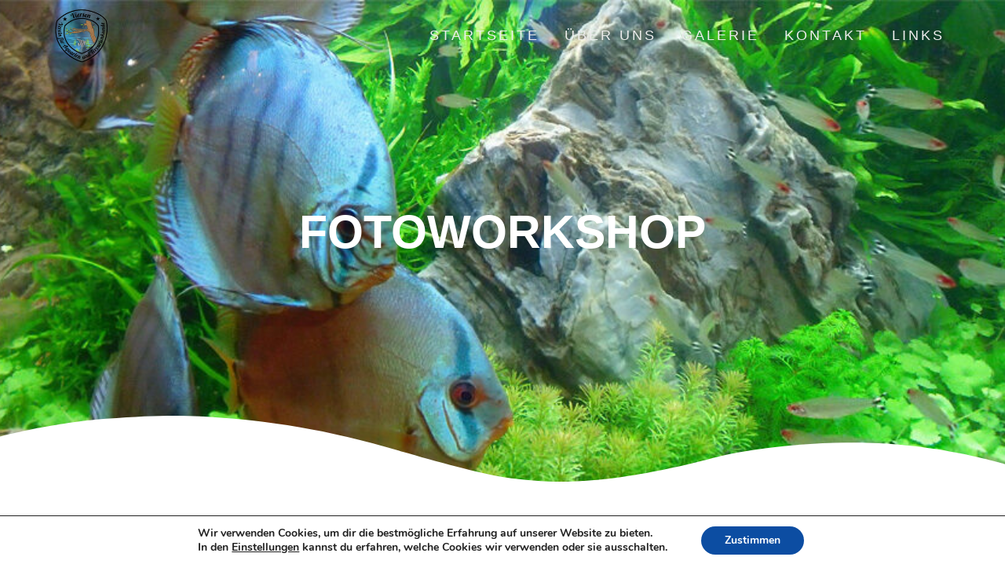

--- FILE ---
content_type: text/html; charset=UTF-8
request_url: https://aquarienverein-viersen.de/fotoworkshop/
body_size: 15916
content:
<!DOCTYPE html>
<html lang="de">
<head>
    <meta charset="UTF-8">
    <meta name="viewport" content="width=device-width, initial-scale=1">
    <link rel="profile" href="http://gmpg.org/xfn/11">

    <title>Fotoworkshop &#8211; Aquarienverein-Viersen</title>
<meta name='robots' content='max-image-preview:large' />
	<style>img:is([sizes="auto" i], [sizes^="auto," i]) { contain-intrinsic-size: 3000px 1500px }</style>
	<link rel='dns-prefetch' href='//secure.gravatar.com' />
<link rel='dns-prefetch' href='//v0.wordpress.com' />
<link rel="alternate" type="application/rss+xml" title="Aquarienverein-Viersen &raquo; Feed" href="https://aquarienverein-viersen.de/feed/" />
<link rel="alternate" type="application/rss+xml" title="Aquarienverein-Viersen &raquo; Kommentar-Feed" href="https://aquarienverein-viersen.de/comments/feed/" />
<link rel="alternate" type="text/calendar" title="Aquarienverein-Viersen &raquo; iCal Feed" href="https://aquarienverein-viersen.de/termine/?ical=1" />
<script type="text/javascript">
/* <![CDATA[ */
window._wpemojiSettings = {"baseUrl":"https:\/\/s.w.org\/images\/core\/emoji\/16.0.1\/72x72\/","ext":".png","svgUrl":"https:\/\/s.w.org\/images\/core\/emoji\/16.0.1\/svg\/","svgExt":".svg","source":{"concatemoji":"https:\/\/aquarienverein-viersen.de\/wp-includes\/js\/wp-emoji-release.min.js?ver=6.8.3"}};
/*! This file is auto-generated */
!function(s,n){var o,i,e;function c(e){try{var t={supportTests:e,timestamp:(new Date).valueOf()};sessionStorage.setItem(o,JSON.stringify(t))}catch(e){}}function p(e,t,n){e.clearRect(0,0,e.canvas.width,e.canvas.height),e.fillText(t,0,0);var t=new Uint32Array(e.getImageData(0,0,e.canvas.width,e.canvas.height).data),a=(e.clearRect(0,0,e.canvas.width,e.canvas.height),e.fillText(n,0,0),new Uint32Array(e.getImageData(0,0,e.canvas.width,e.canvas.height).data));return t.every(function(e,t){return e===a[t]})}function u(e,t){e.clearRect(0,0,e.canvas.width,e.canvas.height),e.fillText(t,0,0);for(var n=e.getImageData(16,16,1,1),a=0;a<n.data.length;a++)if(0!==n.data[a])return!1;return!0}function f(e,t,n,a){switch(t){case"flag":return n(e,"\ud83c\udff3\ufe0f\u200d\u26a7\ufe0f","\ud83c\udff3\ufe0f\u200b\u26a7\ufe0f")?!1:!n(e,"\ud83c\udde8\ud83c\uddf6","\ud83c\udde8\u200b\ud83c\uddf6")&&!n(e,"\ud83c\udff4\udb40\udc67\udb40\udc62\udb40\udc65\udb40\udc6e\udb40\udc67\udb40\udc7f","\ud83c\udff4\u200b\udb40\udc67\u200b\udb40\udc62\u200b\udb40\udc65\u200b\udb40\udc6e\u200b\udb40\udc67\u200b\udb40\udc7f");case"emoji":return!a(e,"\ud83e\udedf")}return!1}function g(e,t,n,a){var r="undefined"!=typeof WorkerGlobalScope&&self instanceof WorkerGlobalScope?new OffscreenCanvas(300,150):s.createElement("canvas"),o=r.getContext("2d",{willReadFrequently:!0}),i=(o.textBaseline="top",o.font="600 32px Arial",{});return e.forEach(function(e){i[e]=t(o,e,n,a)}),i}function t(e){var t=s.createElement("script");t.src=e,t.defer=!0,s.head.appendChild(t)}"undefined"!=typeof Promise&&(o="wpEmojiSettingsSupports",i=["flag","emoji"],n.supports={everything:!0,everythingExceptFlag:!0},e=new Promise(function(e){s.addEventListener("DOMContentLoaded",e,{once:!0})}),new Promise(function(t){var n=function(){try{var e=JSON.parse(sessionStorage.getItem(o));if("object"==typeof e&&"number"==typeof e.timestamp&&(new Date).valueOf()<e.timestamp+604800&&"object"==typeof e.supportTests)return e.supportTests}catch(e){}return null}();if(!n){if("undefined"!=typeof Worker&&"undefined"!=typeof OffscreenCanvas&&"undefined"!=typeof URL&&URL.createObjectURL&&"undefined"!=typeof Blob)try{var e="postMessage("+g.toString()+"("+[JSON.stringify(i),f.toString(),p.toString(),u.toString()].join(",")+"));",a=new Blob([e],{type:"text/javascript"}),r=new Worker(URL.createObjectURL(a),{name:"wpTestEmojiSupports"});return void(r.onmessage=function(e){c(n=e.data),r.terminate(),t(n)})}catch(e){}c(n=g(i,f,p,u))}t(n)}).then(function(e){for(var t in e)n.supports[t]=e[t],n.supports.everything=n.supports.everything&&n.supports[t],"flag"!==t&&(n.supports.everythingExceptFlag=n.supports.everythingExceptFlag&&n.supports[t]);n.supports.everythingExceptFlag=n.supports.everythingExceptFlag&&!n.supports.flag,n.DOMReady=!1,n.readyCallback=function(){n.DOMReady=!0}}).then(function(){return e}).then(function(){var e;n.supports.everything||(n.readyCallback(),(e=n.source||{}).concatemoji?t(e.concatemoji):e.wpemoji&&e.twemoji&&(t(e.twemoji),t(e.wpemoji)))}))}((window,document),window._wpemojiSettings);
/* ]]> */
</script>
<style id='wp-emoji-styles-inline-css' type='text/css'>

	img.wp-smiley, img.emoji {
		display: inline !important;
		border: none !important;
		box-shadow: none !important;
		height: 1em !important;
		width: 1em !important;
		margin: 0 0.07em !important;
		vertical-align: -0.1em !important;
		background: none !important;
		padding: 0 !important;
	}
</style>
<link rel='stylesheet' id='wp-block-library-css' href='https://aquarienverein-viersen.de/wp-includes/css/dist/block-library/style.min.css?ver=6.8.3' type='text/css' media='all' />
<style id='classic-theme-styles-inline-css' type='text/css'>
/*! This file is auto-generated */
.wp-block-button__link{color:#fff;background-color:#32373c;border-radius:9999px;box-shadow:none;text-decoration:none;padding:calc(.667em + 2px) calc(1.333em + 2px);font-size:1.125em}.wp-block-file__button{background:#32373c;color:#fff;text-decoration:none}
</style>
<link rel='stylesheet' id='mediaelement-css' href='https://aquarienverein-viersen.de/wp-includes/js/mediaelement/mediaelementplayer-legacy.min.css?ver=4.2.17' type='text/css' media='all' />
<link rel='stylesheet' id='wp-mediaelement-css' href='https://aquarienverein-viersen.de/wp-includes/js/mediaelement/wp-mediaelement.min.css?ver=6.8.3' type='text/css' media='all' />
<style id='jetpack-sharing-buttons-style-inline-css' type='text/css'>
.jetpack-sharing-buttons__services-list{display:flex;flex-direction:row;flex-wrap:wrap;gap:0;list-style-type:none;margin:5px;padding:0}.jetpack-sharing-buttons__services-list.has-small-icon-size{font-size:12px}.jetpack-sharing-buttons__services-list.has-normal-icon-size{font-size:16px}.jetpack-sharing-buttons__services-list.has-large-icon-size{font-size:24px}.jetpack-sharing-buttons__services-list.has-huge-icon-size{font-size:36px}@media print{.jetpack-sharing-buttons__services-list{display:none!important}}.editor-styles-wrapper .wp-block-jetpack-sharing-buttons{gap:0;padding-inline-start:0}ul.jetpack-sharing-buttons__services-list.has-background{padding:1.25em 2.375em}
</style>
<style id='global-styles-inline-css' type='text/css'>
:root{--wp--preset--aspect-ratio--square: 1;--wp--preset--aspect-ratio--4-3: 4/3;--wp--preset--aspect-ratio--3-4: 3/4;--wp--preset--aspect-ratio--3-2: 3/2;--wp--preset--aspect-ratio--2-3: 2/3;--wp--preset--aspect-ratio--16-9: 16/9;--wp--preset--aspect-ratio--9-16: 9/16;--wp--preset--color--black: #000000;--wp--preset--color--cyan-bluish-gray: #abb8c3;--wp--preset--color--white: #ffffff;--wp--preset--color--pale-pink: #f78da7;--wp--preset--color--vivid-red: #cf2e2e;--wp--preset--color--luminous-vivid-orange: #ff6900;--wp--preset--color--luminous-vivid-amber: #fcb900;--wp--preset--color--light-green-cyan: #7bdcb5;--wp--preset--color--vivid-green-cyan: #00d084;--wp--preset--color--pale-cyan-blue: #8ed1fc;--wp--preset--color--vivid-cyan-blue: #0693e3;--wp--preset--color--vivid-purple: #9b51e0;--wp--preset--gradient--vivid-cyan-blue-to-vivid-purple: linear-gradient(135deg,rgba(6,147,227,1) 0%,rgb(155,81,224) 100%);--wp--preset--gradient--light-green-cyan-to-vivid-green-cyan: linear-gradient(135deg,rgb(122,220,180) 0%,rgb(0,208,130) 100%);--wp--preset--gradient--luminous-vivid-amber-to-luminous-vivid-orange: linear-gradient(135deg,rgba(252,185,0,1) 0%,rgba(255,105,0,1) 100%);--wp--preset--gradient--luminous-vivid-orange-to-vivid-red: linear-gradient(135deg,rgba(255,105,0,1) 0%,rgb(207,46,46) 100%);--wp--preset--gradient--very-light-gray-to-cyan-bluish-gray: linear-gradient(135deg,rgb(238,238,238) 0%,rgb(169,184,195) 100%);--wp--preset--gradient--cool-to-warm-spectrum: linear-gradient(135deg,rgb(74,234,220) 0%,rgb(151,120,209) 20%,rgb(207,42,186) 40%,rgb(238,44,130) 60%,rgb(251,105,98) 80%,rgb(254,248,76) 100%);--wp--preset--gradient--blush-light-purple: linear-gradient(135deg,rgb(255,206,236) 0%,rgb(152,150,240) 100%);--wp--preset--gradient--blush-bordeaux: linear-gradient(135deg,rgb(254,205,165) 0%,rgb(254,45,45) 50%,rgb(107,0,62) 100%);--wp--preset--gradient--luminous-dusk: linear-gradient(135deg,rgb(255,203,112) 0%,rgb(199,81,192) 50%,rgb(65,88,208) 100%);--wp--preset--gradient--pale-ocean: linear-gradient(135deg,rgb(255,245,203) 0%,rgb(182,227,212) 50%,rgb(51,167,181) 100%);--wp--preset--gradient--electric-grass: linear-gradient(135deg,rgb(202,248,128) 0%,rgb(113,206,126) 100%);--wp--preset--gradient--midnight: linear-gradient(135deg,rgb(2,3,129) 0%,rgb(40,116,252) 100%);--wp--preset--font-size--small: 13px;--wp--preset--font-size--medium: 20px;--wp--preset--font-size--large: 36px;--wp--preset--font-size--x-large: 42px;--wp--preset--spacing--20: 0.44rem;--wp--preset--spacing--30: 0.67rem;--wp--preset--spacing--40: 1rem;--wp--preset--spacing--50: 1.5rem;--wp--preset--spacing--60: 2.25rem;--wp--preset--spacing--70: 3.38rem;--wp--preset--spacing--80: 5.06rem;--wp--preset--shadow--natural: 6px 6px 9px rgba(0, 0, 0, 0.2);--wp--preset--shadow--deep: 12px 12px 50px rgba(0, 0, 0, 0.4);--wp--preset--shadow--sharp: 6px 6px 0px rgba(0, 0, 0, 0.2);--wp--preset--shadow--outlined: 6px 6px 0px -3px rgba(255, 255, 255, 1), 6px 6px rgba(0, 0, 0, 1);--wp--preset--shadow--crisp: 6px 6px 0px rgba(0, 0, 0, 1);}:where(.is-layout-flex){gap: 0.5em;}:where(.is-layout-grid){gap: 0.5em;}body .is-layout-flex{display: flex;}.is-layout-flex{flex-wrap: wrap;align-items: center;}.is-layout-flex > :is(*, div){margin: 0;}body .is-layout-grid{display: grid;}.is-layout-grid > :is(*, div){margin: 0;}:where(.wp-block-columns.is-layout-flex){gap: 2em;}:where(.wp-block-columns.is-layout-grid){gap: 2em;}:where(.wp-block-post-template.is-layout-flex){gap: 1.25em;}:where(.wp-block-post-template.is-layout-grid){gap: 1.25em;}.has-black-color{color: var(--wp--preset--color--black) !important;}.has-cyan-bluish-gray-color{color: var(--wp--preset--color--cyan-bluish-gray) !important;}.has-white-color{color: var(--wp--preset--color--white) !important;}.has-pale-pink-color{color: var(--wp--preset--color--pale-pink) !important;}.has-vivid-red-color{color: var(--wp--preset--color--vivid-red) !important;}.has-luminous-vivid-orange-color{color: var(--wp--preset--color--luminous-vivid-orange) !important;}.has-luminous-vivid-amber-color{color: var(--wp--preset--color--luminous-vivid-amber) !important;}.has-light-green-cyan-color{color: var(--wp--preset--color--light-green-cyan) !important;}.has-vivid-green-cyan-color{color: var(--wp--preset--color--vivid-green-cyan) !important;}.has-pale-cyan-blue-color{color: var(--wp--preset--color--pale-cyan-blue) !important;}.has-vivid-cyan-blue-color{color: var(--wp--preset--color--vivid-cyan-blue) !important;}.has-vivid-purple-color{color: var(--wp--preset--color--vivid-purple) !important;}.has-black-background-color{background-color: var(--wp--preset--color--black) !important;}.has-cyan-bluish-gray-background-color{background-color: var(--wp--preset--color--cyan-bluish-gray) !important;}.has-white-background-color{background-color: var(--wp--preset--color--white) !important;}.has-pale-pink-background-color{background-color: var(--wp--preset--color--pale-pink) !important;}.has-vivid-red-background-color{background-color: var(--wp--preset--color--vivid-red) !important;}.has-luminous-vivid-orange-background-color{background-color: var(--wp--preset--color--luminous-vivid-orange) !important;}.has-luminous-vivid-amber-background-color{background-color: var(--wp--preset--color--luminous-vivid-amber) !important;}.has-light-green-cyan-background-color{background-color: var(--wp--preset--color--light-green-cyan) !important;}.has-vivid-green-cyan-background-color{background-color: var(--wp--preset--color--vivid-green-cyan) !important;}.has-pale-cyan-blue-background-color{background-color: var(--wp--preset--color--pale-cyan-blue) !important;}.has-vivid-cyan-blue-background-color{background-color: var(--wp--preset--color--vivid-cyan-blue) !important;}.has-vivid-purple-background-color{background-color: var(--wp--preset--color--vivid-purple) !important;}.has-black-border-color{border-color: var(--wp--preset--color--black) !important;}.has-cyan-bluish-gray-border-color{border-color: var(--wp--preset--color--cyan-bluish-gray) !important;}.has-white-border-color{border-color: var(--wp--preset--color--white) !important;}.has-pale-pink-border-color{border-color: var(--wp--preset--color--pale-pink) !important;}.has-vivid-red-border-color{border-color: var(--wp--preset--color--vivid-red) !important;}.has-luminous-vivid-orange-border-color{border-color: var(--wp--preset--color--luminous-vivid-orange) !important;}.has-luminous-vivid-amber-border-color{border-color: var(--wp--preset--color--luminous-vivid-amber) !important;}.has-light-green-cyan-border-color{border-color: var(--wp--preset--color--light-green-cyan) !important;}.has-vivid-green-cyan-border-color{border-color: var(--wp--preset--color--vivid-green-cyan) !important;}.has-pale-cyan-blue-border-color{border-color: var(--wp--preset--color--pale-cyan-blue) !important;}.has-vivid-cyan-blue-border-color{border-color: var(--wp--preset--color--vivid-cyan-blue) !important;}.has-vivid-purple-border-color{border-color: var(--wp--preset--color--vivid-purple) !important;}.has-vivid-cyan-blue-to-vivid-purple-gradient-background{background: var(--wp--preset--gradient--vivid-cyan-blue-to-vivid-purple) !important;}.has-light-green-cyan-to-vivid-green-cyan-gradient-background{background: var(--wp--preset--gradient--light-green-cyan-to-vivid-green-cyan) !important;}.has-luminous-vivid-amber-to-luminous-vivid-orange-gradient-background{background: var(--wp--preset--gradient--luminous-vivid-amber-to-luminous-vivid-orange) !important;}.has-luminous-vivid-orange-to-vivid-red-gradient-background{background: var(--wp--preset--gradient--luminous-vivid-orange-to-vivid-red) !important;}.has-very-light-gray-to-cyan-bluish-gray-gradient-background{background: var(--wp--preset--gradient--very-light-gray-to-cyan-bluish-gray) !important;}.has-cool-to-warm-spectrum-gradient-background{background: var(--wp--preset--gradient--cool-to-warm-spectrum) !important;}.has-blush-light-purple-gradient-background{background: var(--wp--preset--gradient--blush-light-purple) !important;}.has-blush-bordeaux-gradient-background{background: var(--wp--preset--gradient--blush-bordeaux) !important;}.has-luminous-dusk-gradient-background{background: var(--wp--preset--gradient--luminous-dusk) !important;}.has-pale-ocean-gradient-background{background: var(--wp--preset--gradient--pale-ocean) !important;}.has-electric-grass-gradient-background{background: var(--wp--preset--gradient--electric-grass) !important;}.has-midnight-gradient-background{background: var(--wp--preset--gradient--midnight) !important;}.has-small-font-size{font-size: var(--wp--preset--font-size--small) !important;}.has-medium-font-size{font-size: var(--wp--preset--font-size--medium) !important;}.has-large-font-size{font-size: var(--wp--preset--font-size--large) !important;}.has-x-large-font-size{font-size: var(--wp--preset--font-size--x-large) !important;}
:where(.wp-block-post-template.is-layout-flex){gap: 1.25em;}:where(.wp-block-post-template.is-layout-grid){gap: 1.25em;}
:where(.wp-block-columns.is-layout-flex){gap: 2em;}:where(.wp-block-columns.is-layout-grid){gap: 2em;}
:root :where(.wp-block-pullquote){font-size: 1.5em;line-height: 1.6;}
</style>
<link rel='stylesheet' id='contact-form-7-css' href='https://aquarienverein-viersen.de/wp-content/plugins/contact-form-7/includes/css/styles.css?ver=6.1.4' type='text/css' media='all' />
<link rel='stylesheet' id='ngg_trigger_buttons-css' href='https://aquarienverein-viersen.de/wp-content/plugins/nextgen-gallery/static/GalleryDisplay/trigger_buttons.css?ver=4.0.3' type='text/css' media='all' />
<link rel='stylesheet' id='simplelightbox-0-css' href='https://aquarienverein-viersen.de/wp-content/plugins/nextgen-gallery/static/Lightbox/simplelightbox/simple-lightbox.css?ver=4.0.3' type='text/css' media='all' />
<link rel='stylesheet' id='fontawesome_v4_shim_style-css' href='https://aquarienverein-viersen.de/wp-content/plugins/nextgen-gallery/static/FontAwesome/css/v4-shims.min.css?ver=6.8.3' type='text/css' media='all' />
<link rel='stylesheet' id='fontawesome-css' href='https://aquarienverein-viersen.de/wp-content/plugins/nextgen-gallery/static/FontAwesome/css/all.min.css?ver=6.8.3' type='text/css' media='all' />
<link rel='stylesheet' id='nextgen_pagination_style-css' href='https://aquarienverein-viersen.de/wp-content/plugins/nextgen-gallery/static/GalleryDisplay/pagination_style.css?ver=4.0.3' type='text/css' media='all' />
<link rel='stylesheet' id='nextgen_basic_thumbnails_style-css' href='https://aquarienverein-viersen.de/wp-content/plugins/nextgen-gallery/static/Thumbnails/nextgen_basic_thumbnails.css?ver=4.0.3' type='text/css' media='all' />
<link rel='stylesheet' id='tribe-events-v2-single-skeleton-css' href='https://aquarienverein-viersen.de/wp-content/plugins/the-events-calendar/build/css/tribe-events-single-skeleton.css?ver=6.15.13' type='text/css' media='all' />
<link rel='stylesheet' id='tribe-events-v2-single-skeleton-full-css' href='https://aquarienverein-viersen.de/wp-content/plugins/the-events-calendar/build/css/tribe-events-single-full.css?ver=6.15.13' type='text/css' media='all' />
<link rel='stylesheet' id='tec-events-elementor-widgets-base-styles-css' href='https://aquarienverein-viersen.de/wp-content/plugins/the-events-calendar/build/css/integrations/plugins/elementor/widgets/widget-base.css?ver=6.15.13' type='text/css' media='all' />
<link rel='stylesheet' id='one-page-express-style-css' href='https://aquarienverein-viersen.de/wp-content/themes/one-page-express/style.css?ver=1.3.43' type='text/css' media='all' />
<style id='one-page-express-style-inline-css' type='text/css'>
img.logo.dark, img.custom-logo{max-height:70px;}
</style>
<link rel='stylesheet' id='one-page-express-font-awesome-css' href='https://aquarienverein-viersen.de/wp-content/themes/one-page-express/assets/font-awesome/font-awesome.min.css?ver=1.3.43' type='text/css' media='all' />
<link rel='stylesheet' id='one-page-express-font-awesome-extra-css' href='https://aquarienverein-viersen.de/wp-content/themes/one-page-express/assets/font-awesome/font-awesome-extra.min.css?ver=1.3.43' type='text/css' media='all' />
<link rel='stylesheet' id='one-page-express-animate-css' href='https://aquarienverein-viersen.de/wp-content/themes/one-page-express/assets/css/animate.css?ver=1.3.43' type='text/css' media='all' />
<link rel='stylesheet' id='one-page-express-webgradients-css' href='https://aquarienverein-viersen.de/wp-content/themes/one-page-express/assets/css/webgradients.css?ver=1.3.43' type='text/css' media='all' />
<style id='jetpack_facebook_likebox-inline-css' type='text/css'>
.widget_facebook_likebox {
	overflow: hidden;
}

</style>
<link rel='stylesheet' id='elementor-icons-css' href='https://aquarienverein-viersen.de/wp-content/plugins/elementor/assets/lib/eicons/css/elementor-icons.min.css?ver=5.43.0' type='text/css' media='all' />
<link rel='stylesheet' id='elementor-frontend-css' href='https://aquarienverein-viersen.de/wp-content/plugins/elementor/assets/css/frontend.min.css?ver=3.31.2' type='text/css' media='all' />
<link rel='stylesheet' id='elementor-post-1329-css' href='https://aquarienverein-viersen.de/wp-content/uploads/elementor/css/post-1329.css?ver=1768862425' type='text/css' media='all' />
<link rel='stylesheet' id='elementor-post-1713-css' href='https://aquarienverein-viersen.de/wp-content/uploads/elementor/css/post-1713.css?ver=1768920196' type='text/css' media='all' />
<link rel='stylesheet' id='moove_gdpr_frontend-css' href='https://aquarienverein-viersen.de/wp-content/plugins/gdpr-cookie-compliance/dist/styles/gdpr-main.css?ver=5.0.9' type='text/css' media='all' />
<style id='moove_gdpr_frontend-inline-css' type='text/css'>
#moove_gdpr_cookie_modal,#moove_gdpr_cookie_info_bar,.gdpr_cookie_settings_shortcode_content{font-family:&#039;Nunito&#039;,sans-serif}#moove_gdpr_save_popup_settings_button{background-color:#373737;color:#fff}#moove_gdpr_save_popup_settings_button:hover{background-color:#000}#moove_gdpr_cookie_info_bar .moove-gdpr-info-bar-container .moove-gdpr-info-bar-content a.mgbutton,#moove_gdpr_cookie_info_bar .moove-gdpr-info-bar-container .moove-gdpr-info-bar-content button.mgbutton{background-color:#0c4da2}#moove_gdpr_cookie_modal .moove-gdpr-modal-content .moove-gdpr-modal-footer-content .moove-gdpr-button-holder a.mgbutton,#moove_gdpr_cookie_modal .moove-gdpr-modal-content .moove-gdpr-modal-footer-content .moove-gdpr-button-holder button.mgbutton,.gdpr_cookie_settings_shortcode_content .gdpr-shr-button.button-green{background-color:#0c4da2;border-color:#0c4da2}#moove_gdpr_cookie_modal .moove-gdpr-modal-content .moove-gdpr-modal-footer-content .moove-gdpr-button-holder a.mgbutton:hover,#moove_gdpr_cookie_modal .moove-gdpr-modal-content .moove-gdpr-modal-footer-content .moove-gdpr-button-holder button.mgbutton:hover,.gdpr_cookie_settings_shortcode_content .gdpr-shr-button.button-green:hover{background-color:#fff;color:#0c4da2}#moove_gdpr_cookie_modal .moove-gdpr-modal-content .moove-gdpr-modal-close i,#moove_gdpr_cookie_modal .moove-gdpr-modal-content .moove-gdpr-modal-close span.gdpr-icon{background-color:#0c4da2;border:1px solid #0c4da2}#moove_gdpr_cookie_info_bar span.moove-gdpr-infobar-allow-all.focus-g,#moove_gdpr_cookie_info_bar span.moove-gdpr-infobar-allow-all:focus,#moove_gdpr_cookie_info_bar button.moove-gdpr-infobar-allow-all.focus-g,#moove_gdpr_cookie_info_bar button.moove-gdpr-infobar-allow-all:focus,#moove_gdpr_cookie_info_bar span.moove-gdpr-infobar-reject-btn.focus-g,#moove_gdpr_cookie_info_bar span.moove-gdpr-infobar-reject-btn:focus,#moove_gdpr_cookie_info_bar button.moove-gdpr-infobar-reject-btn.focus-g,#moove_gdpr_cookie_info_bar button.moove-gdpr-infobar-reject-btn:focus,#moove_gdpr_cookie_info_bar span.change-settings-button.focus-g,#moove_gdpr_cookie_info_bar span.change-settings-button:focus,#moove_gdpr_cookie_info_bar button.change-settings-button.focus-g,#moove_gdpr_cookie_info_bar button.change-settings-button:focus{-webkit-box-shadow:0 0 1px 3px #0c4da2;-moz-box-shadow:0 0 1px 3px #0c4da2;box-shadow:0 0 1px 3px #0c4da2}#moove_gdpr_cookie_modal .moove-gdpr-modal-content .moove-gdpr-modal-close i:hover,#moove_gdpr_cookie_modal .moove-gdpr-modal-content .moove-gdpr-modal-close span.gdpr-icon:hover,#moove_gdpr_cookie_info_bar span[data-href]>u.change-settings-button{color:#0c4da2}#moove_gdpr_cookie_modal .moove-gdpr-modal-content .moove-gdpr-modal-left-content #moove-gdpr-menu li.menu-item-selected a span.gdpr-icon,#moove_gdpr_cookie_modal .moove-gdpr-modal-content .moove-gdpr-modal-left-content #moove-gdpr-menu li.menu-item-selected button span.gdpr-icon{color:inherit}#moove_gdpr_cookie_modal .moove-gdpr-modal-content .moove-gdpr-modal-left-content #moove-gdpr-menu li a span.gdpr-icon,#moove_gdpr_cookie_modal .moove-gdpr-modal-content .moove-gdpr-modal-left-content #moove-gdpr-menu li button span.gdpr-icon{color:inherit}#moove_gdpr_cookie_modal .gdpr-acc-link{line-height:0;font-size:0;color:transparent;position:absolute}#moove_gdpr_cookie_modal .moove-gdpr-modal-content .moove-gdpr-modal-close:hover i,#moove_gdpr_cookie_modal .moove-gdpr-modal-content .moove-gdpr-modal-left-content #moove-gdpr-menu li a,#moove_gdpr_cookie_modal .moove-gdpr-modal-content .moove-gdpr-modal-left-content #moove-gdpr-menu li button,#moove_gdpr_cookie_modal .moove-gdpr-modal-content .moove-gdpr-modal-left-content #moove-gdpr-menu li button i,#moove_gdpr_cookie_modal .moove-gdpr-modal-content .moove-gdpr-modal-left-content #moove-gdpr-menu li a i,#moove_gdpr_cookie_modal .moove-gdpr-modal-content .moove-gdpr-tab-main .moove-gdpr-tab-main-content a:hover,#moove_gdpr_cookie_info_bar.moove-gdpr-dark-scheme .moove-gdpr-info-bar-container .moove-gdpr-info-bar-content a.mgbutton:hover,#moove_gdpr_cookie_info_bar.moove-gdpr-dark-scheme .moove-gdpr-info-bar-container .moove-gdpr-info-bar-content button.mgbutton:hover,#moove_gdpr_cookie_info_bar.moove-gdpr-dark-scheme .moove-gdpr-info-bar-container .moove-gdpr-info-bar-content a:hover,#moove_gdpr_cookie_info_bar.moove-gdpr-dark-scheme .moove-gdpr-info-bar-container .moove-gdpr-info-bar-content button:hover,#moove_gdpr_cookie_info_bar.moove-gdpr-dark-scheme .moove-gdpr-info-bar-container .moove-gdpr-info-bar-content span.change-settings-button:hover,#moove_gdpr_cookie_info_bar.moove-gdpr-dark-scheme .moove-gdpr-info-bar-container .moove-gdpr-info-bar-content button.change-settings-button:hover,#moove_gdpr_cookie_info_bar.moove-gdpr-dark-scheme .moove-gdpr-info-bar-container .moove-gdpr-info-bar-content u.change-settings-button:hover,#moove_gdpr_cookie_info_bar span[data-href]>u.change-settings-button,#moove_gdpr_cookie_info_bar.moove-gdpr-dark-scheme .moove-gdpr-info-bar-container .moove-gdpr-info-bar-content a.mgbutton.focus-g,#moove_gdpr_cookie_info_bar.moove-gdpr-dark-scheme .moove-gdpr-info-bar-container .moove-gdpr-info-bar-content button.mgbutton.focus-g,#moove_gdpr_cookie_info_bar.moove-gdpr-dark-scheme .moove-gdpr-info-bar-container .moove-gdpr-info-bar-content a.focus-g,#moove_gdpr_cookie_info_bar.moove-gdpr-dark-scheme .moove-gdpr-info-bar-container .moove-gdpr-info-bar-content button.focus-g,#moove_gdpr_cookie_info_bar.moove-gdpr-dark-scheme .moove-gdpr-info-bar-container .moove-gdpr-info-bar-content a.mgbutton:focus,#moove_gdpr_cookie_info_bar.moove-gdpr-dark-scheme .moove-gdpr-info-bar-container .moove-gdpr-info-bar-content button.mgbutton:focus,#moove_gdpr_cookie_info_bar.moove-gdpr-dark-scheme .moove-gdpr-info-bar-container .moove-gdpr-info-bar-content a:focus,#moove_gdpr_cookie_info_bar.moove-gdpr-dark-scheme .moove-gdpr-info-bar-container .moove-gdpr-info-bar-content button:focus,#moove_gdpr_cookie_info_bar.moove-gdpr-dark-scheme .moove-gdpr-info-bar-container .moove-gdpr-info-bar-content span.change-settings-button.focus-g,span.change-settings-button:focus,button.change-settings-button.focus-g,button.change-settings-button:focus,#moove_gdpr_cookie_info_bar.moove-gdpr-dark-scheme .moove-gdpr-info-bar-container .moove-gdpr-info-bar-content u.change-settings-button.focus-g,#moove_gdpr_cookie_info_bar.moove-gdpr-dark-scheme .moove-gdpr-info-bar-container .moove-gdpr-info-bar-content u.change-settings-button:focus{color:#0c4da2}#moove_gdpr_cookie_modal .moove-gdpr-branding.focus-g span,#moove_gdpr_cookie_modal .moove-gdpr-modal-content .moove-gdpr-tab-main a.focus-g,#moove_gdpr_cookie_modal .moove-gdpr-modal-content .moove-gdpr-tab-main .gdpr-cd-details-toggle.focus-g{color:#0c4da2}#moove_gdpr_cookie_modal.gdpr_lightbox-hide{display:none}
</style>
<link rel='stylesheet' id='kirki-styles-one_page_express-css' href='https://aquarienverein-viersen.de/wp-content/themes/one-page-express/customizer/kirki/assets/css/kirki-styles.css' type='text/css' media='all' />
<style id='kirki-styles-one_page_express-inline-css' type='text/css'>
.header-separator svg{height:90px!important;}.inner-header-description{padding-top:8%;padding-bottom:8%;}.header-homepage .header-description-row{padding-top:8%;padding-bottom:10%;}@media only screen and (min-width: 768px){.inner-header-description{text-align:center;}.header-content .align-holder{text-align:center!important;}.header-content{width:62%!important;}}
</style>
<script type="text/javascript" src="https://aquarienverein-viersen.de/wp-includes/js/jquery/jquery.min.js?ver=3.7.1" id="jquery-core-js"></script>
<script type="text/javascript" src="https://aquarienverein-viersen.de/wp-includes/js/jquery/jquery-migrate.min.js?ver=3.4.1" id="jquery-migrate-js"></script>
<script type="text/javascript" id="photocrati_ajax-js-extra">
/* <![CDATA[ */
var photocrati_ajax = {"url":"https:\/\/aquarienverein-viersen.de\/index.php?photocrati_ajax=1","rest_url":"https:\/\/aquarienverein-viersen.de\/wp-json\/","wp_home_url":"https:\/\/aquarienverein-viersen.de","wp_site_url":"https:\/\/aquarienverein-viersen.de","wp_root_url":"https:\/\/aquarienverein-viersen.de","wp_plugins_url":"https:\/\/aquarienverein-viersen.de\/wp-content\/plugins","wp_content_url":"https:\/\/aquarienverein-viersen.de\/wp-content","wp_includes_url":"https:\/\/aquarienverein-viersen.de\/wp-includes\/","ngg_param_slug":"nggallery","rest_nonce":"c150b47e4d"};
/* ]]> */
</script>
<script type="text/javascript" src="https://aquarienverein-viersen.de/wp-content/plugins/nextgen-gallery/static/Legacy/ajax.min.js?ver=4.0.3" id="photocrati_ajax-js"></script>
<script type="text/javascript" src="https://aquarienverein-viersen.de/wp-content/plugins/nextgen-gallery/static/FontAwesome/js/v4-shims.min.js?ver=5.3.1" id="fontawesome_v4_shim-js"></script>
<script type="text/javascript" defer crossorigin="anonymous" data-auto-replace-svg="false" data-keep-original-source="false" data-search-pseudo-elements src="https://aquarienverein-viersen.de/wp-content/plugins/nextgen-gallery/static/FontAwesome/js/all.min.js?ver=5.3.1" id="fontawesome-js"></script>
<script type="text/javascript" src="https://aquarienverein-viersen.de/wp-content/plugins/nextgen-gallery/static/Thumbnails/nextgen_basic_thumbnails.js?ver=4.0.3" id="nextgen_basic_thumbnails_script-js"></script>
<script type="text/javascript" src="https://aquarienverein-viersen.de/wp-content/plugins/nextgen-gallery/static/Thumbnails/ajax_pagination.js?ver=4.0.3" id="nextgen-basic-thumbnails-ajax-pagination-js"></script>
<script type="text/javascript" src="https://aquarienverein-viersen.de/wp-content/themes/one-page-express/assets/js/smoothscroll.js?ver=1.3.43" id="one-page-express-smoothscroll-js"></script>
<link rel="https://api.w.org/" href="https://aquarienverein-viersen.de/wp-json/" /><link rel="alternate" title="JSON" type="application/json" href="https://aquarienverein-viersen.de/wp-json/wp/v2/pages/1713" /><link rel="EditURI" type="application/rsd+xml" title="RSD" href="https://aquarienverein-viersen.de/xmlrpc.php?rsd" />
<meta name="generator" content="WordPress 6.8.3" />
<link rel="canonical" href="https://aquarienverein-viersen.de/fotoworkshop/" />
<link rel='shortlink' href='https://wp.me/PdrCRt-rD' />
<link rel="alternate" title="oEmbed (JSON)" type="application/json+oembed" href="https://aquarienverein-viersen.de/wp-json/oembed/1.0/embed?url=https%3A%2F%2Faquarienverein-viersen.de%2Ffotoworkshop%2F" />
<link rel="alternate" title="oEmbed (XML)" type="text/xml+oembed" href="https://aquarienverein-viersen.de/wp-json/oembed/1.0/embed?url=https%3A%2F%2Faquarienverein-viersen.de%2Ffotoworkshop%2F&#038;format=xml" />
<meta name="tec-api-version" content="v1"><meta name="tec-api-origin" content="https://aquarienverein-viersen.de"><link rel="alternate" href="https://aquarienverein-viersen.de/wp-json/tribe/events/v1/" />    <style>
        @media only screen and (min-width: 768px) {
            .align-container {
                margin: auto auto  auto  auto            }
        }
    </style>
	<meta name="generator" content="Elementor 3.31.2; features: additional_custom_breakpoints, e_element_cache; settings: css_print_method-external, google_font-enabled, font_display-swap">
			<style>
				.e-con.e-parent:nth-of-type(n+4):not(.e-lazyloaded):not(.e-no-lazyload),
				.e-con.e-parent:nth-of-type(n+4):not(.e-lazyloaded):not(.e-no-lazyload) * {
					background-image: none !important;
				}
				@media screen and (max-height: 1024px) {
					.e-con.e-parent:nth-of-type(n+3):not(.e-lazyloaded):not(.e-no-lazyload),
					.e-con.e-parent:nth-of-type(n+3):not(.e-lazyloaded):not(.e-no-lazyload) * {
						background-image: none !important;
					}
				}
				@media screen and (max-height: 640px) {
					.e-con.e-parent:nth-of-type(n+2):not(.e-lazyloaded):not(.e-no-lazyload),
					.e-con.e-parent:nth-of-type(n+2):not(.e-lazyloaded):not(.e-no-lazyload) * {
						background-image: none !important;
					}
				}
			</style>
			<link rel="icon" href="https://aquarienverein-viersen.de/wp-content/uploads/cropped-k-Aquarienverein_300x300-32x32.png" sizes="32x32" />
<link rel="icon" href="https://aquarienverein-viersen.de/wp-content/uploads/cropped-k-Aquarienverein_300x300-192x192.png" sizes="192x192" />
<link rel="apple-touch-icon" href="https://aquarienverein-viersen.de/wp-content/uploads/cropped-k-Aquarienverein_300x300-180x180.png" />
<meta name="msapplication-TileImage" content="https://aquarienverein-viersen.de/wp-content/uploads/cropped-k-Aquarienverein_300x300-270x270.png" />
</head>

<body class="wp-singular page-template-default page page-id-1713 wp-custom-logo wp-theme-one-page-express tribe-no-js elementor-default elementor-kit-1329 elementor-page elementor-page-1713">
<div id="opex-overlap-custom-background-to-remove"
     style="position: absolute; top: 0; background-color: #FFF; min-height: 100vh; min-width: 100vw;">
</div>

    <style>
        .screen-reader-text[href="#page-content"]:focus {
            background-color: #f1f1f1;
            border-radius: 3px;
            box-shadow: 0 0 2px 2px rgba(0, 0, 0, 0.6);
            clip: auto !important;
            clip-path: none;
            color: #21759b;

        }
    </style>
    <a class="skip-link screen-reader-text"
       href="#page-content">Zum Inhalt springen</a>
	<div class="header-top "  data-sticky='0'  data-sticky-mobile='1'  data-sticky-to='top' >
    <div class="navigation-wrapper ope-inner-page">
        <div class="logo_col">
            <a href="https://aquarienverein-viersen.de/" class="custom-logo-link" rel="home"><img fetchpriority="high" width="300" height="266" src="https://aquarienverein-viersen.de/wp-content/uploads/cropped-cropped-cropped-k-Aquarienverein_300x300-300x300-1-1-1.png" class="custom-logo" alt="Aquarienverein-Viersen" decoding="async" data-attachment-id="1355" data-permalink="https://aquarienverein-viersen.de/k-aquarienverein_300x300-300x300-7/" data-orig-file="https://aquarienverein-viersen.de/wp-content/uploads/cropped-cropped-cropped-k-Aquarienverein_300x300-300x300-1-1-1.png" data-orig-size="300,266" data-comments-opened="0" data-image-meta="{&quot;aperture&quot;:&quot;0&quot;,&quot;credit&quot;:&quot;&quot;,&quot;camera&quot;:&quot;&quot;,&quot;caption&quot;:&quot;&quot;,&quot;created_timestamp&quot;:&quot;0&quot;,&quot;copyright&quot;:&quot;&quot;,&quot;focal_length&quot;:&quot;0&quot;,&quot;iso&quot;:&quot;0&quot;,&quot;shutter_speed&quot;:&quot;0&quot;,&quot;title&quot;:&quot;&quot;,&quot;orientation&quot;:&quot;0&quot;}" data-image-title="k-Aquarienverein_300x300-300&#215;300" data-image-description="&lt;p&gt;https://aquarienverein-viersen.de/wp-content/uploads/cropped-k-Aquarienverein_300x300-300&#215;300-1-1.png&lt;/p&gt;
" data-image-caption="" data-medium-file="https://aquarienverein-viersen.de/wp-content/uploads/cropped-cropped-cropped-k-Aquarienverein_300x300-300x300-1-1-1.png" data-large-file="https://aquarienverein-viersen.de/wp-content/uploads/cropped-cropped-cropped-k-Aquarienverein_300x300-300x300-1-1-1.png" /></a>        </div>
        <div class="main_menu_col">
            <div id="drop_mainmenu_container" class="menu-navigation-container"><ul id="drop_mainmenu" class="fm2_drop_mainmenu"><li id="menu-item-1341" class="menu-item menu-item-type-post_type menu-item-object-page menu-item-home menu-item-1341"><a href="https://aquarienverein-viersen.de/">Startseite</a></li>
<li id="menu-item-334" class="menu-item menu-item-type-post_type menu-item-object-page menu-item-has-children menu-item-334"><a href="https://aquarienverein-viersen.de/verein/">Über uns</a>
<ul class="sub-menu">
	<li id="menu-item-1853" class="menu-item menu-item-type-post_type menu-item-object-page menu-item-1853"><a href="https://aquarienverein-viersen.de/verein/">Über uns</a></li>
	<li id="menu-item-333" class="menu-item menu-item-type-post_type menu-item-object-page menu-item-333"><a href="https://aquarienverein-viersen.de/termine/">Termine</a></li>
	<li id="menu-item-1851" class="menu-item menu-item-type-post_type menu-item-object-page menu-item-1851"><a href="https://aquarienverein-viersen.de/chronik/">Presse</a></li>
	<li id="menu-item-1558" class="menu-item menu-item-type-post_type menu-item-object-page menu-item-1558"><a href="https://aquarienverein-viersen.de/blog/">Blog</a></li>
	<li id="menu-item-1428" class="menu-item menu-item-type-post_type menu-item-object-page menu-item-1428"><a href="https://aquarienverein-viersen.de/mitgliedschaft/">Mitglied</a></li>
	<li id="menu-item-2030" class="menu-item menu-item-type-post_type menu-item-object-page menu-item-2030"><a href="https://aquarienverein-viersen.de/chronik-2/">Chronik</a></li>
	<li id="menu-item-1785" class="menu-item menu-item-type-post_type menu-item-object-page menu-item-1785"><a href="https://aquarienverein-viersen.de/spenden/">Spenden</a></li>
</ul>
</li>
<li id="menu-item-1749" class="menu-item menu-item-type-post_type menu-item-object-page menu-item-1749"><a href="https://aquarienverein-viersen.de/g/">Galerie</a></li>
<li id="menu-item-1384" class="menu-item menu-item-type-post_type menu-item-object-page menu-item-has-children menu-item-1384"><a href="https://aquarienverein-viersen.de/kontakt/">Kontakt</a>
<ul class="sub-menu">
	<li id="menu-item-1855" class="menu-item menu-item-type-post_type menu-item-object-page menu-item-1855"><a href="https://aquarienverein-viersen.de/kontakt/">Kontakt</a></li>
	<li id="menu-item-1884" class="menu-item menu-item-type-post_type menu-item-object-page menu-item-1884"><a href="https://aquarienverein-viersen.de/download-bereich/">Downloads</a></li>
	<li id="menu-item-1425" class="menu-item menu-item-type-post_type menu-item-object-page menu-item-privacy-policy menu-item-1425"><a rel="privacy-policy" href="https://aquarienverein-viersen.de/datenschutzerklaerung/">Datenschutz</a></li>
	<li id="menu-item-1426" class="menu-item menu-item-type-post_type menu-item-object-page menu-item-1426"><a href="https://aquarienverein-viersen.de/impressum/">Impressum</a></li>
</ul>
</li>
<li id="menu-item-940" class="menu-item menu-item-type-post_type menu-item-object-page menu-item-has-children menu-item-940"><a href="https://aquarienverein-viersen.de/links/">Links</a>
<ul class="sub-menu">
	<li id="menu-item-1857" class="menu-item menu-item-type-post_type menu-item-object-page menu-item-1857"><a href="https://aquarienverein-viersen.de/links/">Links</a></li>
	<li id="menu-item-1387" class="menu-item menu-item-type-post_type menu-item-object-page menu-item-1387"><a href="https://aquarienverein-viersen.de/unsere-sponsoren/">Sponsoren</a></li>
</ul>
</li>
</ul></div>        </div>
    </div>
</div>

<div id="page" class="site">
    <div class="header-wrapper">
        <div  class='header' style='background-image:url(&quot;https://aquarienverein-viersen.de/wp-content/uploads/cropped-slide3.jpg&quot;);' data-parallax-depth='20'>
            
            <div class="inner-header-description gridContainer">
                <div class="row header-description-row">
                    <h1 class="heading8">
                        Fotoworkshop                    </h1>
                                    </div>
            </div>
            <div class="header-separator header-separator-bottom header-separator-reverse"><svg xmlns="http://www.w3.org/2000/svg" viewBox="0 0 1000 100" preserveAspectRatio="none">
	<path class="svg-white-bg" d="M421.9,6.5c22.6-2.5,51.5,0.4,75.5,5.3c23.6,4.9,70.9,23.5,100.5,35.7c75.8,32.2,133.7,44.5,192.6,49.7
	c23.6,2.1,48.7,3.5,103.4-2.5c54.7-6,106.2-25.6,106.2-25.6V0H0v30.3c0,0,72,32.6,158.4,30.5c39.2-0.7,92.8-6.7,134-22.4
	c21.2-8.1,52.2-18.2,79.7-24.2C399.3,7.9,411.6,7.5,421.9,6.5z"/>
</svg></div>        </div>
    </div><div id="page-content" class="page-content">  <div class="gridContainer">   <div id="post-1713" class="post-1713 page type-page status-publish hentry">  <div>   		<div data-elementor-type="wp-page" data-elementor-id="1713" class="elementor elementor-1713">
						<section class="elementor-section elementor-top-section elementor-element elementor-element-c2c8b95 elementor-section-boxed elementor-section-height-default elementor-section-height-default" data-id="c2c8b95" data-element_type="section">
						<div class="elementor-container elementor-column-gap-default">
					<div class="elementor-column elementor-col-100 elementor-top-column elementor-element elementor-element-5269f480" data-id="5269f480" data-element_type="column">
			<div class="elementor-widget-wrap elementor-element-populated">
						<div class="elementor-element elementor-element-2ef46580 elementor-widget elementor-widget-text-editor" data-id="2ef46580" data-element_type="widget" data-widget_type="text-editor.default">
				<div class="elementor-widget-container">
									
<!-- default-view.php -->
<div
	class="ngg-galleryoverview default-view
		"
	id="ngg-gallery-37b6c56013702dfd6153eb7f0eba370a-1">

		<!-- Thumbnails -->
				<div id="ngg-image-0" class="ngg-gallery-thumbnail-box
											"
			>
						<div class="ngg-gallery-thumbnail">
			<a href="https://aquarienverein-viersen.de/wp-content/gallery/seerose-frechen-fotoworkshop-am-30-5-2015/Frechen_Foto_1.jpg"
				title=""
				data-src="https://aquarienverein-viersen.de/wp-content/gallery/seerose-frechen-fotoworkshop-am-30-5-2015/Frechen_Foto_1.jpg"
				data-thumbnail="https://aquarienverein-viersen.de/wp-content/gallery/seerose-frechen-fotoworkshop-am-30-5-2015/thumbs/thumbs_Frechen_Foto_1.jpg"
				data-image-id="301"
				data-title="Frechen_Foto_1"
				data-description=""
				data-image-slug="frechen_foto_1"
				class="ngg-simplelightbox" rel="37b6c56013702dfd6153eb7f0eba370a">
				<img
					title="Frechen_Foto_1"
					alt="Frechen_Foto_1"
					src="https://aquarienverein-viersen.de/wp-content/gallery/seerose-frechen-fotoworkshop-am-30-5-2015/thumbs/thumbs_Frechen_Foto_1.jpg"
					width="100"
					height="75"
					style="max-width:100%;"
				/>
			</a>
		</div>
							</div>
			
				<div id="ngg-image-1" class="ngg-gallery-thumbnail-box
											"
			>
						<div class="ngg-gallery-thumbnail">
			<a href="https://aquarienverein-viersen.de/wp-content/gallery/seerose-frechen-fotoworkshop-am-30-5-2015/Frechen_Foto_2.jpg"
				title=""
				data-src="https://aquarienverein-viersen.de/wp-content/gallery/seerose-frechen-fotoworkshop-am-30-5-2015/Frechen_Foto_2.jpg"
				data-thumbnail="https://aquarienverein-viersen.de/wp-content/gallery/seerose-frechen-fotoworkshop-am-30-5-2015/thumbs/thumbs_Frechen_Foto_2.jpg"
				data-image-id="302"
				data-title="Frechen_Foto_2"
				data-description=""
				data-image-slug="frechen_foto_2"
				class="ngg-simplelightbox" rel="37b6c56013702dfd6153eb7f0eba370a">
				<img
					title="Frechen_Foto_2"
					alt="Frechen_Foto_2"
					src="https://aquarienverein-viersen.de/wp-content/gallery/seerose-frechen-fotoworkshop-am-30-5-2015/thumbs/thumbs_Frechen_Foto_2.jpg"
					width="100"
					height="75"
					style="max-width:100%;"
				/>
			</a>
		</div>
							</div>
			
				<div id="ngg-image-2" class="ngg-gallery-thumbnail-box
											"
			>
						<div class="ngg-gallery-thumbnail">
			<a href="https://aquarienverein-viersen.de/wp-content/gallery/seerose-frechen-fotoworkshop-am-30-5-2015/Frechen_Foto_3.jpg"
				title=""
				data-src="https://aquarienverein-viersen.de/wp-content/gallery/seerose-frechen-fotoworkshop-am-30-5-2015/Frechen_Foto_3.jpg"
				data-thumbnail="https://aquarienverein-viersen.de/wp-content/gallery/seerose-frechen-fotoworkshop-am-30-5-2015/thumbs/thumbs_Frechen_Foto_3.jpg"
				data-image-id="303"
				data-title="Frechen_Foto_3"
				data-description=""
				data-image-slug="frechen_foto_3"
				class="ngg-simplelightbox" rel="37b6c56013702dfd6153eb7f0eba370a">
				<img
					title="Frechen_Foto_3"
					alt="Frechen_Foto_3"
					src="https://aquarienverein-viersen.de/wp-content/gallery/seerose-frechen-fotoworkshop-am-30-5-2015/thumbs/thumbs_Frechen_Foto_3.jpg"
					width="100"
					height="75"
					style="max-width:100%;"
				/>
			</a>
		</div>
							</div>
			
				<div id="ngg-image-3" class="ngg-gallery-thumbnail-box
											"
			>
						<div class="ngg-gallery-thumbnail">
			<a href="https://aquarienverein-viersen.de/wp-content/gallery/seerose-frechen-fotoworkshop-am-30-5-2015/Frechen_Foto_4.jpg"
				title=""
				data-src="https://aquarienverein-viersen.de/wp-content/gallery/seerose-frechen-fotoworkshop-am-30-5-2015/Frechen_Foto_4.jpg"
				data-thumbnail="https://aquarienverein-viersen.de/wp-content/gallery/seerose-frechen-fotoworkshop-am-30-5-2015/thumbs/thumbs_Frechen_Foto_4.jpg"
				data-image-id="304"
				data-title="Frechen_Foto_4"
				data-description=""
				data-image-slug="frechen_foto_4"
				class="ngg-simplelightbox" rel="37b6c56013702dfd6153eb7f0eba370a">
				<img
					title="Frechen_Foto_4"
					alt="Frechen_Foto_4"
					src="https://aquarienverein-viersen.de/wp-content/gallery/seerose-frechen-fotoworkshop-am-30-5-2015/thumbs/thumbs_Frechen_Foto_4.jpg"
					width="100"
					height="75"
					style="max-width:100%;"
				/>
			</a>
		</div>
							</div>
			
				<div id="ngg-image-4" class="ngg-gallery-thumbnail-box
											"
			>
						<div class="ngg-gallery-thumbnail">
			<a href="https://aquarienverein-viersen.de/wp-content/gallery/seerose-frechen-fotoworkshop-am-30-5-2015/Frechen_Foto_5.jpg"
				title=""
				data-src="https://aquarienverein-viersen.de/wp-content/gallery/seerose-frechen-fotoworkshop-am-30-5-2015/Frechen_Foto_5.jpg"
				data-thumbnail="https://aquarienverein-viersen.de/wp-content/gallery/seerose-frechen-fotoworkshop-am-30-5-2015/thumbs/thumbs_Frechen_Foto_5.jpg"
				data-image-id="305"
				data-title="Frechen_Foto_5"
				data-description=""
				data-image-slug="frechen_foto_5"
				class="ngg-simplelightbox" rel="37b6c56013702dfd6153eb7f0eba370a">
				<img
					title="Frechen_Foto_5"
					alt="Frechen_Foto_5"
					src="https://aquarienverein-viersen.de/wp-content/gallery/seerose-frechen-fotoworkshop-am-30-5-2015/thumbs/thumbs_Frechen_Foto_5.jpg"
					width="100"
					height="75"
					style="max-width:100%;"
				/>
			</a>
		</div>
							</div>
			
				<div id="ngg-image-5" class="ngg-gallery-thumbnail-box
											"
			>
						<div class="ngg-gallery-thumbnail">
			<a href="https://aquarienverein-viersen.de/wp-content/gallery/seerose-frechen-fotoworkshop-am-30-5-2015/Frechen_Foto_6.jpg"
				title=""
				data-src="https://aquarienverein-viersen.de/wp-content/gallery/seerose-frechen-fotoworkshop-am-30-5-2015/Frechen_Foto_6.jpg"
				data-thumbnail="https://aquarienverein-viersen.de/wp-content/gallery/seerose-frechen-fotoworkshop-am-30-5-2015/thumbs/thumbs_Frechen_Foto_6.jpg"
				data-image-id="306"
				data-title="Frechen_Foto_6"
				data-description=""
				data-image-slug="frechen_foto_6"
				class="ngg-simplelightbox" rel="37b6c56013702dfd6153eb7f0eba370a">
				<img
					title="Frechen_Foto_6"
					alt="Frechen_Foto_6"
					src="https://aquarienverein-viersen.de/wp-content/gallery/seerose-frechen-fotoworkshop-am-30-5-2015/thumbs/thumbs_Frechen_Foto_6.jpg"
					width="100"
					height="75"
					style="max-width:100%;"
				/>
			</a>
		</div>
							</div>
			
				<div id="ngg-image-6" class="ngg-gallery-thumbnail-box
											"
			>
						<div class="ngg-gallery-thumbnail">
			<a href="https://aquarienverein-viersen.de/wp-content/gallery/seerose-frechen-fotoworkshop-am-30-5-2015/Frechen_Foto_7.jpg"
				title=""
				data-src="https://aquarienverein-viersen.de/wp-content/gallery/seerose-frechen-fotoworkshop-am-30-5-2015/Frechen_Foto_7.jpg"
				data-thumbnail="https://aquarienverein-viersen.de/wp-content/gallery/seerose-frechen-fotoworkshop-am-30-5-2015/thumbs/thumbs_Frechen_Foto_7.jpg"
				data-image-id="307"
				data-title="Frechen_Foto_7"
				data-description=""
				data-image-slug="frechen_foto_7"
				class="ngg-simplelightbox" rel="37b6c56013702dfd6153eb7f0eba370a">
				<img
					title="Frechen_Foto_7"
					alt="Frechen_Foto_7"
					src="https://aquarienverein-viersen.de/wp-content/gallery/seerose-frechen-fotoworkshop-am-30-5-2015/thumbs/thumbs_Frechen_Foto_7.jpg"
					width="100"
					height="75"
					style="max-width:100%;"
				/>
			</a>
		</div>
							</div>
			
				<div id="ngg-image-7" class="ngg-gallery-thumbnail-box
											"
			>
						<div class="ngg-gallery-thumbnail">
			<a href="https://aquarienverein-viersen.de/wp-content/gallery/seerose-frechen-fotoworkshop-am-30-5-2015/Frechen_Foto_8.jpg"
				title=""
				data-src="https://aquarienverein-viersen.de/wp-content/gallery/seerose-frechen-fotoworkshop-am-30-5-2015/Frechen_Foto_8.jpg"
				data-thumbnail="https://aquarienverein-viersen.de/wp-content/gallery/seerose-frechen-fotoworkshop-am-30-5-2015/thumbs/thumbs_Frechen_Foto_8.jpg"
				data-image-id="308"
				data-title="Frechen_Foto_8"
				data-description=""
				data-image-slug="frechen_foto_8"
				class="ngg-simplelightbox" rel="37b6c56013702dfd6153eb7f0eba370a">
				<img
					title="Frechen_Foto_8"
					alt="Frechen_Foto_8"
					src="https://aquarienverein-viersen.de/wp-content/gallery/seerose-frechen-fotoworkshop-am-30-5-2015/thumbs/thumbs_Frechen_Foto_8.jpg"
					width="100"
					height="75"
					style="max-width:100%;"
				/>
			</a>
		</div>
							</div>
			
				<div id="ngg-image-8" class="ngg-gallery-thumbnail-box
											"
			>
						<div class="ngg-gallery-thumbnail">
			<a href="https://aquarienverein-viersen.de/wp-content/gallery/seerose-frechen-fotoworkshop-am-30-5-2015/Frechen_Foto_9.jpg"
				title=""
				data-src="https://aquarienverein-viersen.de/wp-content/gallery/seerose-frechen-fotoworkshop-am-30-5-2015/Frechen_Foto_9.jpg"
				data-thumbnail="https://aquarienverein-viersen.de/wp-content/gallery/seerose-frechen-fotoworkshop-am-30-5-2015/thumbs/thumbs_Frechen_Foto_9.jpg"
				data-image-id="309"
				data-title="Frechen_Foto_9"
				data-description=""
				data-image-slug="frechen_foto_9"
				class="ngg-simplelightbox" rel="37b6c56013702dfd6153eb7f0eba370a">
				<img
					title="Frechen_Foto_9"
					alt="Frechen_Foto_9"
					src="https://aquarienverein-viersen.de/wp-content/gallery/seerose-frechen-fotoworkshop-am-30-5-2015/thumbs/thumbs_Frechen_Foto_9.jpg"
					width="100"
					height="75"
					style="max-width:100%;"
				/>
			</a>
		</div>
							</div>
			
				<div id="ngg-image-9" class="ngg-gallery-thumbnail-box
											"
			>
						<div class="ngg-gallery-thumbnail">
			<a href="https://aquarienverein-viersen.de/wp-content/gallery/seerose-frechen-fotoworkshop-am-30-5-2015/Frechen_Foto_10.jpg"
				title=""
				data-src="https://aquarienverein-viersen.de/wp-content/gallery/seerose-frechen-fotoworkshop-am-30-5-2015/Frechen_Foto_10.jpg"
				data-thumbnail="https://aquarienverein-viersen.de/wp-content/gallery/seerose-frechen-fotoworkshop-am-30-5-2015/thumbs/thumbs_Frechen_Foto_10.jpg"
				data-image-id="310"
				data-title="Frechen_Foto_10"
				data-description=""
				data-image-slug="frechen_foto_10"
				class="ngg-simplelightbox" rel="37b6c56013702dfd6153eb7f0eba370a">
				<img
					title="Frechen_Foto_10"
					alt="Frechen_Foto_10"
					src="https://aquarienverein-viersen.de/wp-content/gallery/seerose-frechen-fotoworkshop-am-30-5-2015/thumbs/thumbs_Frechen_Foto_10.jpg"
					width="100"
					height="75"
					style="max-width:100%;"
				/>
			</a>
		</div>
							</div>
			
				<div id="ngg-image-10" class="ngg-gallery-thumbnail-box
											"
			>
						<div class="ngg-gallery-thumbnail">
			<a href="https://aquarienverein-viersen.de/wp-content/gallery/seerose-frechen-fotoworkshop-am-30-5-2015/Frechen_Foto_11.jpg"
				title=""
				data-src="https://aquarienverein-viersen.de/wp-content/gallery/seerose-frechen-fotoworkshop-am-30-5-2015/Frechen_Foto_11.jpg"
				data-thumbnail="https://aquarienverein-viersen.de/wp-content/gallery/seerose-frechen-fotoworkshop-am-30-5-2015/thumbs/thumbs_Frechen_Foto_11.jpg"
				data-image-id="311"
				data-title="Frechen_Foto_11"
				data-description=""
				data-image-slug="frechen_foto_11"
				class="ngg-simplelightbox" rel="37b6c56013702dfd6153eb7f0eba370a">
				<img
					title="Frechen_Foto_11"
					alt="Frechen_Foto_11"
					src="https://aquarienverein-viersen.de/wp-content/gallery/seerose-frechen-fotoworkshop-am-30-5-2015/thumbs/thumbs_Frechen_Foto_11.jpg"
					width="100"
					height="75"
					style="max-width:100%;"
				/>
			</a>
		</div>
							</div>
			
				<div id="ngg-image-11" class="ngg-gallery-thumbnail-box
											"
			>
						<div class="ngg-gallery-thumbnail">
			<a href="https://aquarienverein-viersen.de/wp-content/gallery/seerose-frechen-fotoworkshop-am-30-5-2015/Frechen_Foto_12.jpg"
				title=""
				data-src="https://aquarienverein-viersen.de/wp-content/gallery/seerose-frechen-fotoworkshop-am-30-5-2015/Frechen_Foto_12.jpg"
				data-thumbnail="https://aquarienverein-viersen.de/wp-content/gallery/seerose-frechen-fotoworkshop-am-30-5-2015/thumbs/thumbs_Frechen_Foto_12.jpg"
				data-image-id="312"
				data-title="Frechen_Foto_12"
				data-description=""
				data-image-slug="frechen_foto_12"
				class="ngg-simplelightbox" rel="37b6c56013702dfd6153eb7f0eba370a">
				<img
					title="Frechen_Foto_12"
					alt="Frechen_Foto_12"
					src="https://aquarienverein-viersen.de/wp-content/gallery/seerose-frechen-fotoworkshop-am-30-5-2015/thumbs/thumbs_Frechen_Foto_12.jpg"
					width="100"
					height="75"
					style="max-width:100%;"
				/>
			</a>
		</div>
							</div>
			
				<div id="ngg-image-12" class="ngg-gallery-thumbnail-box
											"
			>
						<div class="ngg-gallery-thumbnail">
			<a href="https://aquarienverein-viersen.de/wp-content/gallery/seerose-frechen-fotoworkshop-am-30-5-2015/Frechen_Foto_13.jpg"
				title=""
				data-src="https://aquarienverein-viersen.de/wp-content/gallery/seerose-frechen-fotoworkshop-am-30-5-2015/Frechen_Foto_13.jpg"
				data-thumbnail="https://aquarienverein-viersen.de/wp-content/gallery/seerose-frechen-fotoworkshop-am-30-5-2015/thumbs/thumbs_Frechen_Foto_13.jpg"
				data-image-id="313"
				data-title="Frechen_Foto_13"
				data-description=""
				data-image-slug="frechen_foto_13"
				class="ngg-simplelightbox" rel="37b6c56013702dfd6153eb7f0eba370a">
				<img
					title="Frechen_Foto_13"
					alt="Frechen_Foto_13"
					src="https://aquarienverein-viersen.de/wp-content/gallery/seerose-frechen-fotoworkshop-am-30-5-2015/thumbs/thumbs_Frechen_Foto_13.jpg"
					width="100"
					height="75"
					style="max-width:100%;"
				/>
			</a>
		</div>
							</div>
			
				<div id="ngg-image-13" class="ngg-gallery-thumbnail-box
											"
			>
						<div class="ngg-gallery-thumbnail">
			<a href="https://aquarienverein-viersen.de/wp-content/gallery/seerose-frechen-fotoworkshop-am-30-5-2015/Frechen_Foto_14.jpg"
				title=""
				data-src="https://aquarienverein-viersen.de/wp-content/gallery/seerose-frechen-fotoworkshop-am-30-5-2015/Frechen_Foto_14.jpg"
				data-thumbnail="https://aquarienverein-viersen.de/wp-content/gallery/seerose-frechen-fotoworkshop-am-30-5-2015/thumbs/thumbs_Frechen_Foto_14.jpg"
				data-image-id="314"
				data-title="Frechen_Foto_14"
				data-description=""
				data-image-slug="frechen_foto_14"
				class="ngg-simplelightbox" rel="37b6c56013702dfd6153eb7f0eba370a">
				<img
					title="Frechen_Foto_14"
					alt="Frechen_Foto_14"
					src="https://aquarienverein-viersen.de/wp-content/gallery/seerose-frechen-fotoworkshop-am-30-5-2015/thumbs/thumbs_Frechen_Foto_14.jpg"
					width="100"
					height="75"
					style="max-width:100%;"
				/>
			</a>
		</div>
							</div>
			
				<div id="ngg-image-14" class="ngg-gallery-thumbnail-box
											"
			>
						<div class="ngg-gallery-thumbnail">
			<a href="https://aquarienverein-viersen.de/wp-content/gallery/seerose-frechen-fotoworkshop-am-30-5-2015/Frechen_Foto_15.jpg"
				title=""
				data-src="https://aquarienverein-viersen.de/wp-content/gallery/seerose-frechen-fotoworkshop-am-30-5-2015/Frechen_Foto_15.jpg"
				data-thumbnail="https://aquarienverein-viersen.de/wp-content/gallery/seerose-frechen-fotoworkshop-am-30-5-2015/thumbs/thumbs_Frechen_Foto_15.jpg"
				data-image-id="315"
				data-title="Frechen_Foto_15"
				data-description=""
				data-image-slug="frechen_foto_15"
				class="ngg-simplelightbox" rel="37b6c56013702dfd6153eb7f0eba370a">
				<img
					title="Frechen_Foto_15"
					alt="Frechen_Foto_15"
					src="https://aquarienverein-viersen.de/wp-content/gallery/seerose-frechen-fotoworkshop-am-30-5-2015/thumbs/thumbs_Frechen_Foto_15.jpg"
					width="100"
					height="75"
					style="max-width:100%;"
				/>
			</a>
		</div>
							</div>
			
				<div id="ngg-image-15" class="ngg-gallery-thumbnail-box
											"
			>
						<div class="ngg-gallery-thumbnail">
			<a href="https://aquarienverein-viersen.de/wp-content/gallery/seerose-frechen-fotoworkshop-am-30-5-2015/Frechen_Foto_16.jpg"
				title=""
				data-src="https://aquarienverein-viersen.de/wp-content/gallery/seerose-frechen-fotoworkshop-am-30-5-2015/Frechen_Foto_16.jpg"
				data-thumbnail="https://aquarienverein-viersen.de/wp-content/gallery/seerose-frechen-fotoworkshop-am-30-5-2015/thumbs/thumbs_Frechen_Foto_16.jpg"
				data-image-id="316"
				data-title="Frechen_Foto_16"
				data-description=""
				data-image-slug="frechen_foto_16"
				class="ngg-simplelightbox" rel="37b6c56013702dfd6153eb7f0eba370a">
				<img
					title="Frechen_Foto_16"
					alt="Frechen_Foto_16"
					src="https://aquarienverein-viersen.de/wp-content/gallery/seerose-frechen-fotoworkshop-am-30-5-2015/thumbs/thumbs_Frechen_Foto_16.jpg"
					width="100"
					height="75"
					style="max-width:100%;"
				/>
			</a>
		</div>
							</div>
			
				<div id="ngg-image-16" class="ngg-gallery-thumbnail-box
											"
			>
						<div class="ngg-gallery-thumbnail">
			<a href="https://aquarienverein-viersen.de/wp-content/gallery/seerose-frechen-fotoworkshop-am-30-5-2015/Frechen_Foto_17.jpg"
				title=""
				data-src="https://aquarienverein-viersen.de/wp-content/gallery/seerose-frechen-fotoworkshop-am-30-5-2015/Frechen_Foto_17.jpg"
				data-thumbnail="https://aquarienverein-viersen.de/wp-content/gallery/seerose-frechen-fotoworkshop-am-30-5-2015/thumbs/thumbs_Frechen_Foto_17.jpg"
				data-image-id="317"
				data-title="Frechen_Foto_17"
				data-description=""
				data-image-slug="frechen_foto_17"
				class="ngg-simplelightbox" rel="37b6c56013702dfd6153eb7f0eba370a">
				<img
					title="Frechen_Foto_17"
					alt="Frechen_Foto_17"
					src="https://aquarienverein-viersen.de/wp-content/gallery/seerose-frechen-fotoworkshop-am-30-5-2015/thumbs/thumbs_Frechen_Foto_17.jpg"
					width="100"
					height="75"
					style="max-width:100%;"
				/>
			</a>
		</div>
							</div>
			
				<div id="ngg-image-17" class="ngg-gallery-thumbnail-box
											"
			>
						<div class="ngg-gallery-thumbnail">
			<a href="https://aquarienverein-viersen.de/wp-content/gallery/seerose-frechen-fotoworkshop-am-30-5-2015/Frechen_Foto_18.jpg"
				title=""
				data-src="https://aquarienverein-viersen.de/wp-content/gallery/seerose-frechen-fotoworkshop-am-30-5-2015/Frechen_Foto_18.jpg"
				data-thumbnail="https://aquarienverein-viersen.de/wp-content/gallery/seerose-frechen-fotoworkshop-am-30-5-2015/thumbs/thumbs_Frechen_Foto_18.jpg"
				data-image-id="318"
				data-title="Frechen_Foto_18"
				data-description=""
				data-image-slug="frechen_foto_18"
				class="ngg-simplelightbox" rel="37b6c56013702dfd6153eb7f0eba370a">
				<img
					title="Frechen_Foto_18"
					alt="Frechen_Foto_18"
					src="https://aquarienverein-viersen.de/wp-content/gallery/seerose-frechen-fotoworkshop-am-30-5-2015/thumbs/thumbs_Frechen_Foto_18.jpg"
					width="100"
					height="75"
					style="max-width:100%;"
				/>
			</a>
		</div>
							</div>
			
				<div id="ngg-image-18" class="ngg-gallery-thumbnail-box
											"
			>
						<div class="ngg-gallery-thumbnail">
			<a href="https://aquarienverein-viersen.de/wp-content/gallery/seerose-frechen-fotoworkshop-am-30-5-2015/Frechen_Foto_20.jpg"
				title=""
				data-src="https://aquarienverein-viersen.de/wp-content/gallery/seerose-frechen-fotoworkshop-am-30-5-2015/Frechen_Foto_20.jpg"
				data-thumbnail="https://aquarienverein-viersen.de/wp-content/gallery/seerose-frechen-fotoworkshop-am-30-5-2015/thumbs/thumbs_Frechen_Foto_20.jpg"
				data-image-id="320"
				data-title="Mittagspause"
				data-description=""
				data-image-slug="frechen_foto_20"
				class="ngg-simplelightbox" rel="37b6c56013702dfd6153eb7f0eba370a">
				<img
					title="Mittagspause"
					alt="Mittagspause"
					src="https://aquarienverein-viersen.de/wp-content/gallery/seerose-frechen-fotoworkshop-am-30-5-2015/thumbs/thumbs_Frechen_Foto_20.jpg"
					width="100"
					height="75"
					style="max-width:100%;"
				/>
			</a>
		</div>
							</div>
			
				<div id="ngg-image-19" class="ngg-gallery-thumbnail-box
											"
			>
						<div class="ngg-gallery-thumbnail">
			<a href="https://aquarienverein-viersen.de/wp-content/gallery/seerose-frechen-fotoworkshop-am-30-5-2015/Frechen_Foto_21.jpg"
				title=""
				data-src="https://aquarienverein-viersen.de/wp-content/gallery/seerose-frechen-fotoworkshop-am-30-5-2015/Frechen_Foto_21.jpg"
				data-thumbnail="https://aquarienverein-viersen.de/wp-content/gallery/seerose-frechen-fotoworkshop-am-30-5-2015/thumbs/thumbs_Frechen_Foto_21.jpg"
				data-image-id="321"
				data-title="Mittagspause"
				data-description=""
				data-image-slug="frechen_foto_21"
				class="ngg-simplelightbox" rel="37b6c56013702dfd6153eb7f0eba370a">
				<img
					title="Mittagspause"
					alt="Mittagspause"
					src="https://aquarienverein-viersen.de/wp-content/gallery/seerose-frechen-fotoworkshop-am-30-5-2015/thumbs/thumbs_Frechen_Foto_21.jpg"
					width="100"
					height="75"
					style="max-width:100%;"
				/>
			</a>
		</div>
							</div>
			
				<div id="ngg-image-20" class="ngg-gallery-thumbnail-box
											"
			>
						<div class="ngg-gallery-thumbnail">
			<a href="https://aquarienverein-viersen.de/wp-content/gallery/seerose-frechen-fotoworkshop-am-30-5-2015/Frechen_Foto_22.jpg"
				title=""
				data-src="https://aquarienverein-viersen.de/wp-content/gallery/seerose-frechen-fotoworkshop-am-30-5-2015/Frechen_Foto_22.jpg"
				data-thumbnail="https://aquarienverein-viersen.de/wp-content/gallery/seerose-frechen-fotoworkshop-am-30-5-2015/thumbs/thumbs_Frechen_Foto_22.jpg"
				data-image-id="322"
				data-title="Frechen_Foto_22"
				data-description=""
				data-image-slug="frechen_foto_22"
				class="ngg-simplelightbox" rel="37b6c56013702dfd6153eb7f0eba370a">
				<img
					title="Frechen_Foto_22"
					alt="Frechen_Foto_22"
					src="https://aquarienverein-viersen.de/wp-content/gallery/seerose-frechen-fotoworkshop-am-30-5-2015/thumbs/thumbs_Frechen_Foto_22.jpg"
					width="100"
					height="75"
					style="max-width:100%;"
				/>
			</a>
		</div>
							</div>
			
	
	<br style="clear: both" />

	
		<!-- Pagination -->
		<div class='ngg-clear'></div>	</div>

								</div>
				</div>
					</div>
		</div>
					</div>
		</section>
				<section class="elementor-section elementor-top-section elementor-element elementor-element-e17521c elementor-section-boxed elementor-section-height-default elementor-section-height-default" data-id="e17521c" data-element_type="section">
						<div class="elementor-container elementor-column-gap-default">
					<div class="elementor-column elementor-col-100 elementor-top-column elementor-element elementor-element-dda9188" data-id="dda9188" data-element_type="column">
			<div class="elementor-widget-wrap elementor-element-populated">
						<div class="elementor-element elementor-element-0609e5f elementor-align-center elementor-widget elementor-widget-button" data-id="0609e5f" data-element_type="widget" data-widget_type="button.default">
				<div class="elementor-widget-container">
									<div class="elementor-button-wrapper">
					<a class="elementor-button elementor-button-link elementor-size-sm" href="https://aquarienverein-viersen.de/g/">
						<span class="elementor-button-content-wrapper">
									<span class="elementor-button-text">&gt;Zurück zur Galerie</span>
					</span>
					</a>
				</div>
								</div>
				</div>
					</div>
		</div>
					</div>
		</section>
				</div>
		  </div>    </div>  </div></div>        <div class="footer">
          <div class="gridContainer">
            <div class="row">
              <p class="footer-copyright">
                &copy;&nbsp;&nbsp;2026&nbsp;Aquarienverein-Viersen.&nbsp;WordPress mit dem Theme <a rel="nofollow" href="https://extendthemes.com/go/built-with-one-page-express">OnePage Express</a>.              </p>
            </div>
          </div>
        </div>
        <script type="speculationrules">
{"prefetch":[{"source":"document","where":{"and":[{"href_matches":"\/*"},{"not":{"href_matches":["\/wp-*.php","\/wp-admin\/*","\/wp-content\/uploads\/*","\/wp-content\/*","\/wp-content\/plugins\/*","\/wp-content\/themes\/one-page-express\/*","\/*\\?(.+)"]}},{"not":{"selector_matches":"a[rel~=\"nofollow\"]"}},{"not":{"selector_matches":".no-prefetch, .no-prefetch a"}}]},"eagerness":"conservative"}]}
</script>
		<script>
		( function ( body ) {
			'use strict';
			body.className = body.className.replace( /\btribe-no-js\b/, 'tribe-js' );
		} )( document.body );
		</script>
			<!--copyscapeskip-->
	<aside id="moove_gdpr_cookie_info_bar" class="moove-gdpr-info-bar-hidden moove-gdpr-align-center moove-gdpr-light-scheme gdpr_infobar_postion_bottom" aria-label="GDPR Cookie-Banner" style="display: none;">
	<div class="moove-gdpr-info-bar-container">
		<div class="moove-gdpr-info-bar-content">
		
<div class="moove-gdpr-cookie-notice">
  <p>Wir verwenden Cookies, um dir die bestmögliche Erfahrung auf unserer Website zu bieten.</p>
<p>In den <button  aria-haspopup="true" data-href="#moove_gdpr_cookie_modal" class="change-settings-button">Einstellungen</button> kannst du erfahren, welche Cookies wir verwenden oder sie ausschalten.</p>
</div>
<!--  .moove-gdpr-cookie-notice -->
		
<div class="moove-gdpr-button-holder">
			<button class="mgbutton moove-gdpr-infobar-allow-all gdpr-fbo-0" aria-label="Zustimmen" >Zustimmen</button>
		</div>
<!--  .button-container -->
		</div>
		<!-- moove-gdpr-info-bar-content -->
	</div>
	<!-- moove-gdpr-info-bar-container -->
	</aside>
	<!-- #moove_gdpr_cookie_info_bar -->
	<!--/copyscapeskip-->
<script> /* <![CDATA[ */var tribe_l10n_datatables = {"aria":{"sort_ascending":": activate to sort column ascending","sort_descending":": activate to sort column descending"},"length_menu":"Show _MENU_ entries","empty_table":"No data available in table","info":"Showing _START_ to _END_ of _TOTAL_ entries","info_empty":"Showing 0 to 0 of 0 entries","info_filtered":"(filtered from _MAX_ total entries)","zero_records":"No matching records found","search":"Search:","all_selected_text":"All items on this page were selected. ","select_all_link":"Select all pages","clear_selection":"Clear Selection.","pagination":{"all":"All","next":"Next","previous":"Previous"},"select":{"rows":{"0":"","_":": Selected %d rows","1":": Selected 1 row"}},"datepicker":{"dayNames":["Sonntag","Montag","Dienstag","Mittwoch","Donnerstag","Freitag","Samstag"],"dayNamesShort":["So.","Mo.","Di.","Mi.","Do.","Fr.","Sa."],"dayNamesMin":["S","M","D","M","D","F","S"],"monthNames":["Januar","Februar","M\u00e4rz","April","Mai","Juni","Juli","August","September","Oktober","November","Dezember"],"monthNamesShort":["Januar","Februar","M\u00e4rz","April","Mai","Juni","Juli","August","September","Oktober","November","Dezember"],"monthNamesMin":["Jan.","Feb.","M\u00e4rz","Apr.","Mai","Juni","Juli","Aug.","Sep.","Okt.","Nov.","Dez."],"nextText":"Next","prevText":"Prev","currentText":"Today","closeText":"Done","today":"Today","clear":"Clear"}};/* ]]> */ </script>			<script>
				const lazyloadRunObserver = () => {
					const lazyloadBackgrounds = document.querySelectorAll( `.e-con.e-parent:not(.e-lazyloaded)` );
					const lazyloadBackgroundObserver = new IntersectionObserver( ( entries ) => {
						entries.forEach( ( entry ) => {
							if ( entry.isIntersecting ) {
								let lazyloadBackground = entry.target;
								if( lazyloadBackground ) {
									lazyloadBackground.classList.add( 'e-lazyloaded' );
								}
								lazyloadBackgroundObserver.unobserve( entry.target );
							}
						});
					}, { rootMargin: '200px 0px 200px 0px' } );
					lazyloadBackgrounds.forEach( ( lazyloadBackground ) => {
						lazyloadBackgroundObserver.observe( lazyloadBackground );
					} );
				};
				const events = [
					'DOMContentLoaded',
					'elementor/lazyload/observe',
				];
				events.forEach( ( event ) => {
					document.addEventListener( event, lazyloadRunObserver );
				} );
			</script>
			<script type="text/javascript" src="https://aquarienverein-viersen.de/wp-content/plugins/the-events-calendar/common/build/js/user-agent.js?ver=da75d0bdea6dde3898df" id="tec-user-agent-js"></script>
<script type="text/javascript" src="https://aquarienverein-viersen.de/wp-includes/js/dist/hooks.min.js?ver=4d63a3d491d11ffd8ac6" id="wp-hooks-js"></script>
<script type="text/javascript" src="https://aquarienverein-viersen.de/wp-includes/js/dist/i18n.min.js?ver=5e580eb46a90c2b997e6" id="wp-i18n-js"></script>
<script type="text/javascript" id="wp-i18n-js-after">
/* <![CDATA[ */
wp.i18n.setLocaleData( { 'text direction\u0004ltr': [ 'ltr' ] } );
/* ]]> */
</script>
<script type="text/javascript" src="https://aquarienverein-viersen.de/wp-content/plugins/contact-form-7/includes/swv/js/index.js?ver=6.1.4" id="swv-js"></script>
<script type="text/javascript" id="contact-form-7-js-translations">
/* <![CDATA[ */
( function( domain, translations ) {
	var localeData = translations.locale_data[ domain ] || translations.locale_data.messages;
	localeData[""].domain = domain;
	wp.i18n.setLocaleData( localeData, domain );
} )( "contact-form-7", {"translation-revision-date":"2025-10-26 03:28:49+0000","generator":"GlotPress\/4.0.3","domain":"messages","locale_data":{"messages":{"":{"domain":"messages","plural-forms":"nplurals=2; plural=n != 1;","lang":"de"},"This contact form is placed in the wrong place.":["Dieses Kontaktformular wurde an der falschen Stelle platziert."],"Error:":["Fehler:"]}},"comment":{"reference":"includes\/js\/index.js"}} );
/* ]]> */
</script>
<script type="text/javascript" id="contact-form-7-js-before">
/* <![CDATA[ */
var wpcf7 = {
    "api": {
        "root": "https:\/\/aquarienverein-viersen.de\/wp-json\/",
        "namespace": "contact-form-7\/v1"
    }
};
/* ]]> */
</script>
<script type="text/javascript" src="https://aquarienverein-viersen.de/wp-content/plugins/contact-form-7/includes/js/index.js?ver=6.1.4" id="contact-form-7-js"></script>
<script type="text/javascript" id="ngg_common-js-extra">
/* <![CDATA[ */

var galleries = {};
galleries.gallery_37b6c56013702dfd6153eb7f0eba370a = {"__defaults_set":null,"ID":"37b6c56013702dfd6153eb7f0eba370a","album_ids":[],"container_ids":["10"],"display":null,"display_settings":{"display_view":"default-view.php","images_per_page":"24","number_of_columns":0,"thumbnail_width":"240","thumbnail_height":"160","show_all_in_lightbox":0,"ajax_pagination":1,"use_imagebrowser_effect":0,"template":"","display_no_images_error":1,"disable_pagination":0,"show_slideshow_link":"0","slideshow_link_text":"View Slideshow","override_thumbnail_settings":0,"thumbnail_quality":"100","thumbnail_crop":"0","thumbnail_watermark":0,"ngg_triggers_display":"never","use_lightbox_effect":true},"display_type":"photocrati-nextgen_basic_thumbnails","effect_code":null,"entity_ids":[],"excluded_container_ids":[],"exclusions":[],"gallery_ids":[],"id":"37b6c56013702dfd6153eb7f0eba370a","ids":null,"image_ids":[],"images_list_count":null,"inner_content":null,"is_album_gallery":null,"maximum_entity_count":500,"order_by":"sortorder","order_direction":"ASC","returns":"included","skip_excluding_globally_excluded_images":null,"slug":null,"sortorder":[],"source":"galleries","src":null,"tag_ids":[],"tagcloud":false,"transient_id":null};
galleries.gallery_37b6c56013702dfd6153eb7f0eba370a.wordpress_page_root = "https:\/\/aquarienverein-viersen.de\/fotoworkshop\/";
var nextgen_lightbox_settings = {"static_path":"https:\/\/aquarienverein-viersen.de\/wp-content\/plugins\/nextgen-gallery\/static\/Lightbox\/{placeholder}","context":"nextgen_images"};
/* ]]> */
</script>
<script type="text/javascript" src="https://aquarienverein-viersen.de/wp-content/plugins/nextgen-gallery/static/GalleryDisplay/common.js?ver=4.0.3" id="ngg_common-js"></script>
<script type="text/javascript" id="ngg_common-js-after">
/* <![CDATA[ */
            var nggLastTimeoutVal = 1000;

            var nggRetryFailedImage = function(img) {
                setTimeout(function(){
                    img.src = img.src;
                }, nggLastTimeoutVal);

                nggLastTimeoutVal += 500;
            }
/* ]]> */
</script>
<script type="text/javascript" src="https://aquarienverein-viersen.de/wp-content/plugins/nextgen-gallery/static/Lightbox/lightbox_context.js?ver=4.0.3" id="ngg_lightbox_context-js"></script>
<script type="text/javascript" src="https://aquarienverein-viersen.de/wp-content/plugins/nextgen-gallery/static/Lightbox/simplelightbox/simple-lightbox.js?ver=4.0.3" id="simplelightbox-0-js"></script>
<script type="text/javascript" src="https://aquarienverein-viersen.de/wp-content/plugins/nextgen-gallery/static/Lightbox/simplelightbox/nextgen_simple_lightbox_init.js?ver=4.0.3" id="simplelightbox-1-js"></script>
<script type="text/javascript" src="https://aquarienverein-viersen.de/wp-includes/js/jquery/ui/effect.min.js?ver=1.13.3" id="jquery-effects-core-js"></script>
<script type="text/javascript" src="https://aquarienverein-viersen.de/wp-includes/js/jquery/ui/effect-slide.min.js?ver=1.13.3" id="jquery-effects-slide-js"></script>
<script type="text/javascript" src="https://aquarienverein-viersen.de/wp-content/themes/one-page-express/assets/js/drop_menu_selection.js?ver=1.3.43" id="one-page-express-ddmenu-js"></script>
<script type="text/javascript" src="https://aquarienverein-viersen.de/wp-content/themes/one-page-express/assets/js/libs/typed.js?ver=1.3.43" id="one-page-express-morphext-js"></script>
<script type="text/javascript" id="one-page-express-theme-js-extra">
/* <![CDATA[ */
var one_page_express_settings = {"header_text_morph_speed":"200","header_text_morph":"1"};
/* ]]> */
</script>
<script type="text/javascript" src="https://aquarienverein-viersen.de/wp-content/themes/one-page-express/assets/js/theme.js?ver=1.3.43" id="one-page-express-theme-js"></script>
<script type="text/javascript" src="https://aquarienverein-viersen.de/wp-content/themes/one-page-express/assets/js/libs/fixto.js?ver=1.3.43" id="one-page-express-fixto-js"></script>
<script type="text/javascript" src="https://aquarienverein-viersen.de/wp-content/themes/one-page-express/assets/js/sticky.js?ver=1.3.43" id="one-page-express-sticky-js"></script>
<script type="text/javascript" src="https://aquarienverein-viersen.de/wp-includes/js/imagesloaded.min.js?ver=5.0.0" id="imagesloaded-js"></script>
<script type="text/javascript" src="https://aquarienverein-viersen.de/wp-includes/js/masonry.min.js?ver=4.2.2" id="masonry-js"></script>
<script type="text/javascript" src="https://aquarienverein-viersen.de/wp-includes/js/comment-reply.min.js?ver=6.8.3" id="comment-reply-js" async="async" data-wp-strategy="async"></script>
<script type="text/javascript" id="jetpack-facebook-embed-js-extra">
/* <![CDATA[ */
var jpfbembed = {"appid":"249643311490","locale":"de_DE"};
/* ]]> */
</script>
<script type="text/javascript" src="https://aquarienverein-viersen.de/wp-content/plugins/jetpack/_inc/build/facebook-embed.min.js?ver=15.4" id="jetpack-facebook-embed-js"></script>
<script type="text/javascript" src="https://aquarienverein-viersen.de/wp-content/plugins/elementor/assets/js/webpack.runtime.min.js?ver=3.31.2" id="elementor-webpack-runtime-js"></script>
<script type="text/javascript" src="https://aquarienverein-viersen.de/wp-content/plugins/elementor/assets/js/frontend-modules.min.js?ver=3.31.2" id="elementor-frontend-modules-js"></script>
<script type="text/javascript" src="https://aquarienverein-viersen.de/wp-includes/js/jquery/ui/core.min.js?ver=1.13.3" id="jquery-ui-core-js"></script>
<script type="text/javascript" id="elementor-frontend-js-before">
/* <![CDATA[ */
var elementorFrontendConfig = {"environmentMode":{"edit":false,"wpPreview":false,"isScriptDebug":false},"i18n":{"shareOnFacebook":"Auf Facebook teilen","shareOnTwitter":"Auf Twitter teilen","pinIt":"Anheften","download":"Download","downloadImage":"Bild downloaden","fullscreen":"Vollbild","zoom":"Zoom","share":"Teilen","playVideo":"Video abspielen","previous":"Zur\u00fcck","next":"Weiter","close":"Schlie\u00dfen","a11yCarouselPrevSlideMessage":"Vorheriger Slide","a11yCarouselNextSlideMessage":"N\u00e4chster Slide","a11yCarouselFirstSlideMessage":"This is the first slide","a11yCarouselLastSlideMessage":"This is the last slide","a11yCarouselPaginationBulletMessage":"Go to slide"},"is_rtl":false,"breakpoints":{"xs":0,"sm":480,"md":768,"lg":1025,"xl":1440,"xxl":1600},"responsive":{"breakpoints":{"mobile":{"label":"Mobil Hochformat","value":767,"default_value":767,"direction":"max","is_enabled":true},"mobile_extra":{"label":"Mobil Querformat","value":880,"default_value":880,"direction":"max","is_enabled":false},"tablet":{"label":"Tablet Hochformat","value":1024,"default_value":1024,"direction":"max","is_enabled":true},"tablet_extra":{"label":"Tablet Querformat","value":1200,"default_value":1200,"direction":"max","is_enabled":false},"laptop":{"label":"Laptop","value":1366,"default_value":1366,"direction":"max","is_enabled":false},"widescreen":{"label":"Breitbild","value":2400,"default_value":2400,"direction":"min","is_enabled":false}},"hasCustomBreakpoints":false},"version":"3.31.2","is_static":false,"experimentalFeatures":{"additional_custom_breakpoints":true,"e_element_cache":true,"home_screen":true,"global_classes_should_enforce_capabilities":true,"e_variables":true,"cloud-library":true,"e_opt_in_v4_page":true},"urls":{"assets":"https:\/\/aquarienverein-viersen.de\/wp-content\/plugins\/elementor\/assets\/","ajaxurl":"https:\/\/aquarienverein-viersen.de\/wp-admin\/admin-ajax.php","uploadUrl":"https:\/\/aquarienverein-viersen.de\/wp-content\/uploads"},"nonces":{"floatingButtonsClickTracking":"5a10f19a31"},"swiperClass":"swiper","settings":{"page":[],"editorPreferences":[]},"kit":{"active_breakpoints":["viewport_mobile","viewport_tablet"],"global_image_lightbox":"yes","lightbox_enable_counter":"yes","lightbox_enable_fullscreen":"yes","lightbox_enable_zoom":"yes","lightbox_enable_share":"yes","lightbox_title_src":"title","lightbox_description_src":"description"},"post":{"id":1713,"title":"Fotoworkshop%20%E2%80%93%20Aquarienverein-Viersen","excerpt":"","featuredImage":false}};
/* ]]> */
</script>
<script type="text/javascript" src="https://aquarienverein-viersen.de/wp-content/plugins/elementor/assets/js/frontend.min.js?ver=3.31.2" id="elementor-frontend-js"></script>
<script type="text/javascript" id="moove_gdpr_frontend-js-extra">
/* <![CDATA[ */
var moove_frontend_gdpr_scripts = {"ajaxurl":"https:\/\/aquarienverein-viersen.de\/wp-admin\/admin-ajax.php","post_id":"1713","plugin_dir":"https:\/\/aquarienverein-viersen.de\/wp-content\/plugins\/gdpr-cookie-compliance","show_icons":"all","is_page":"1","ajax_cookie_removal":"false","strict_init":"2","enabled_default":{"strict":1,"third_party":0,"advanced":0,"performance":0,"preference":0},"geo_location":"false","force_reload":"false","is_single":"","hide_save_btn":"false","current_user":"0","cookie_expiration":"365","script_delay":"2000","close_btn_action":"1","close_btn_rdr":"","scripts_defined":"{\"cache\":true,\"header\":\"\",\"body\":\"\",\"footer\":\"\",\"thirdparty\":{\"header\":\"\",\"body\":\"\",\"footer\":\"\"},\"strict\":{\"header\":\"\",\"body\":\"\",\"footer\":\"\"},\"advanced\":{\"header\":\"\",\"body\":\"\",\"footer\":\"\"}}","gdpr_scor":"true","wp_lang":"","wp_consent_api":"false","gdpr_nonce":"bc1bdb134b"};
/* ]]> */
</script>
<script type="text/javascript" src="https://aquarienverein-viersen.de/wp-content/plugins/gdpr-cookie-compliance/dist/scripts/main.js?ver=5.0.9" id="moove_gdpr_frontend-js"></script>
<script type="text/javascript" id="moove_gdpr_frontend-js-after">
/* <![CDATA[ */
var gdpr_consent__strict = "false"
var gdpr_consent__thirdparty = "false"
var gdpr_consent__advanced = "false"
var gdpr_consent__performance = "false"
var gdpr_consent__preference = "false"
var gdpr_consent__cookies = ""
/* ]]> */
</script>
    <script>
        /(trident|msie)/i.test(navigator.userAgent) && document.getElementById && window.addEventListener && window.addEventListener("hashchange", function () {
            var t, e = location.hash.substring(1);
            /^[A-z0-9_-]+$/.test(e) && (t = document.getElementById(e)) && (/^(?:a|select|input|button|textarea)$/i.test(t.tagName) || (t.tabIndex = -1), t.focus())
        }, !1);
    </script>
	
    
	<!--copyscapeskip-->
	<!-- V1 -->
	<dialog id="moove_gdpr_cookie_modal" class="gdpr_lightbox-hide" aria-modal="true" aria-label="GDPR Einstellungsansicht">
	<div class="moove-gdpr-modal-content moove-clearfix logo-position-left moove_gdpr_modal_theme_v1">
		    
		<button class="moove-gdpr-modal-close" autofocus aria-label="GDPR Cookie-Einstellungen schließen">
			<span class="gdpr-sr-only">GDPR Cookie-Einstellungen schließen</span>
			<span class="gdpr-icon moovegdpr-arrow-close"></span>
		</button>
				<div class="moove-gdpr-modal-left-content">
		
<div class="moove-gdpr-company-logo-holder">
	<img src="https://aquarienverein-viersen.de/wp-content/uploads/k-Aquarienverein_300x300-300x300-1-300x300.png" alt=""   width="300"  height="300"  class="img-responsive" />
</div>
<!--  .moove-gdpr-company-logo-holder -->
		<ul id="moove-gdpr-menu">
			
<li class="menu-item-on menu-item-privacy_overview menu-item-selected">
	<button data-href="#privacy_overview" class="moove-gdpr-tab-nav" aria-label="Datenschutz-Übersicht">
	<span class="gdpr-nav-tab-title">Datenschutz-Übersicht</span>
	</button>
</li>

	<li class="menu-item-strict-necessary-cookies menu-item-off">
	<button data-href="#strict-necessary-cookies" class="moove-gdpr-tab-nav" aria-label="Unbedingt notwendige Cookies">
		<span class="gdpr-nav-tab-title">Unbedingt notwendige Cookies</span>
	</button>
	</li>





		</ul>
		
<div class="moove-gdpr-branding-cnt">
			<a href="https://wordpress.org/plugins/gdpr-cookie-compliance/" rel="noopener noreferrer" target="_blank" class='moove-gdpr-branding'>Powered by&nbsp; <span>GDPR Cookie Compliance</span></a>
		</div>
<!--  .moove-gdpr-branding -->
		</div>
		<!--  .moove-gdpr-modal-left-content -->
		<div class="moove-gdpr-modal-right-content">
		<div class="moove-gdpr-modal-title">
			 
		</div>
		<!-- .moove-gdpr-modal-ritle -->
		<div class="main-modal-content">

			<div class="moove-gdpr-tab-content">
			
<div id="privacy_overview" class="moove-gdpr-tab-main">
		<span class="tab-title">Datenschutz-Übersicht</span>
		<div class="moove-gdpr-tab-main-content">
	<p>Diese Website verwendet Cookies, damit wir dir die bestmögliche Benutzererfahrung bieten können. Cookie-Informationen werden in deinem Browser gespeichert und führen Funktionen aus, wie das Wiedererkennen von dir, wenn du auf unsere Website zurückkehrst. In unseren <a href="https://aquarienverein-viersen.de/datenschutzerklaerung/">Datenschutzbestimmung</a> finden Sie mehr Informationen zu diesem Thema. Sie können die Einstellungen der Cookies in diesem Fenster ändern.</p>
		</div>
	<!--  .moove-gdpr-tab-main-content -->

</div>
<!-- #privacy_overview -->
			
  <div id="strict-necessary-cookies" class="moove-gdpr-tab-main" style="display:none">
    <span class="tab-title">Unbedingt notwendige Cookies</span>
    <div class="moove-gdpr-tab-main-content">
      <p>Unbedingt notwendige Cookies sollten jederzeit aktiviert sein, damit wir deine Einstellungen für die Cookie-Einstellungen speichern können.</p>
      <div class="moove-gdpr-status-bar ">
        <div class="gdpr-cc-form-wrap">
          <div class="gdpr-cc-form-fieldset">
            <label class="cookie-switch" for="moove_gdpr_strict_cookies">    
              <span class="gdpr-sr-only">Cookies aktivieren oder deaktivieren</span>        
              <input type="checkbox" aria-label="Unbedingt notwendige Cookies"  value="check" name="moove_gdpr_strict_cookies" id="moove_gdpr_strict_cookies">
              <span class="cookie-slider cookie-round gdpr-sr" data-text-enable="Aktiviert" data-text-disabled="Deaktiviert">
                <span class="gdpr-sr-label">
                  <span class="gdpr-sr-enable">Aktiviert</span>
                  <span class="gdpr-sr-disable">Deaktiviert</span>
                </span>
              </span>
            </label>
          </div>
          <!-- .gdpr-cc-form-fieldset -->
        </div>
        <!-- .gdpr-cc-form-wrap -->
      </div>
      <!-- .moove-gdpr-status-bar -->
                                              
    </div>
    <!--  .moove-gdpr-tab-main-content -->
  </div>
  <!-- #strict-necesarry-cookies -->
			
			
									
			</div>
			<!--  .moove-gdpr-tab-content -->
		</div>
		<!--  .main-modal-content -->
		<div class="moove-gdpr-modal-footer-content">
			<div class="moove-gdpr-button-holder">
						<button class="mgbutton moove-gdpr-modal-allow-all button-visible" aria-label="Alle aktivieren">Alle aktivieren</button>
								<button class="mgbutton moove-gdpr-modal-save-settings button-visible" aria-label="Einstellungen speichern">Einstellungen speichern</button>
				</div>
<!--  .moove-gdpr-button-holder -->
		</div>
		<!--  .moove-gdpr-modal-footer-content -->
		</div>
		<!--  .moove-gdpr-modal-right-content -->

		<div class="moove-clearfix"></div>

	</div>
	<!--  .moove-gdpr-modal-content -->
	</dialog>
	<!-- #moove_gdpr_cookie_modal -->
	<!--/copyscapeskip-->
    </body>
</html>

